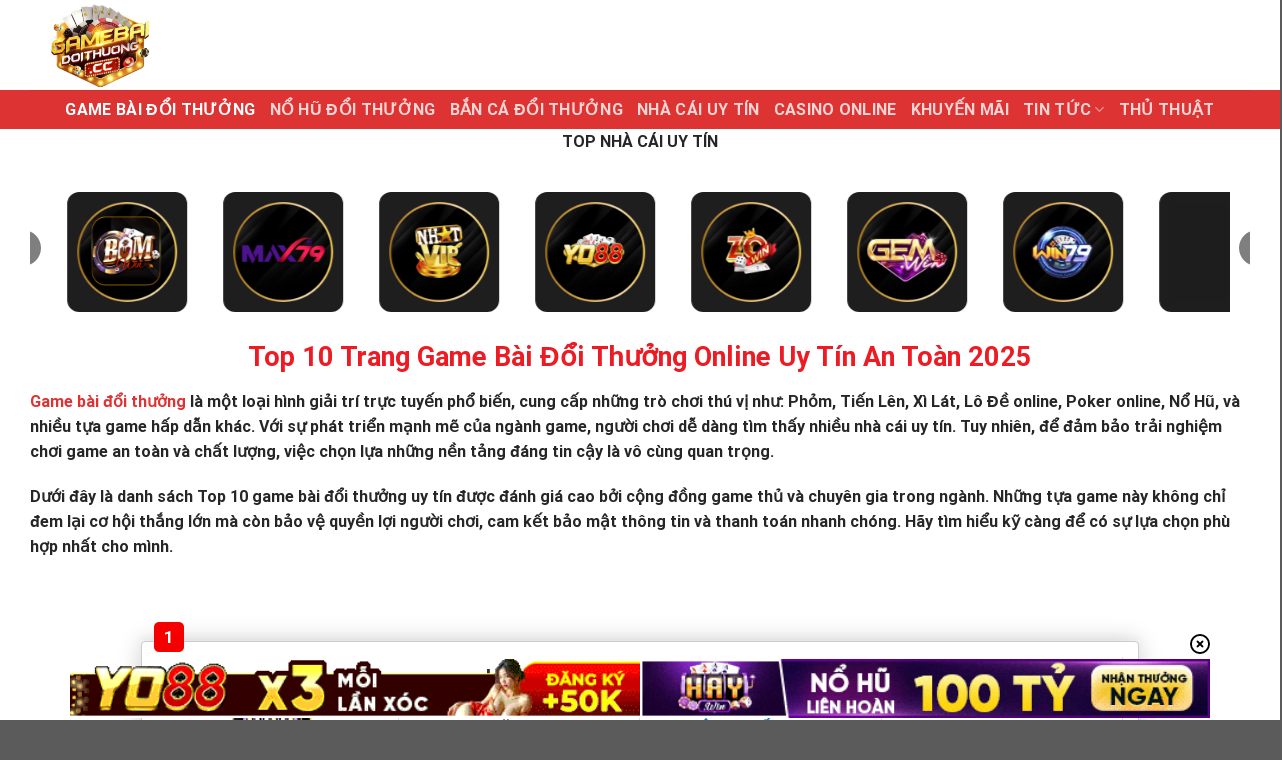

--- FILE ---
content_type: text/html; charset=UTF-8
request_url: https://managingdirector.io/
body_size: 22935
content:
<!DOCTYPE html><html lang="vi" prefix="og: https://ogp.me/ns#" class="loading-site no-js"><head><meta name="google-site-verification" content="yo2Qh8dNUl6Igi5ZOHGMWK3xR2ArlolPWSdIIU8VpB0" /><meta charset="UTF-8" /><link rel="profile" href="https://gmpg.org/xfn/11" /><link rel="pingback" href="https://managingdirector.io/xmlrpc.php" /> <script>(function(html){html.className = html.className.replace(/\bno-js\b/,'js')})(document.documentElement);</script> <style>img:is([sizes="auto" i], [sizes^="auto," i]) { contain-intrinsic-size: 3000px 1500px }</style><meta name="viewport" content="width=device-width, initial-scale=1" /><title>Top 10 Game Bài Đổi Thưởng Online Uy Tín Tốt Nhất 2025</title><meta name="description" content="Game bài đổi thưởng là hình thức giải trí phổ biến thịnh hành trên thị trường hiện nay. Tổng hợp +100 cổng game bài đổi thưởng 2025"/><meta name="robots" content="follow, index, max-snippet:-1, max-video-preview:-1, max-image-preview:large"/><link rel="canonical" href="https://managingdirector.io/" /><meta property="og:locale" content="vi_VN" /><meta property="og:type" content="website" /><meta property="og:title" content="Top 10 Game Bài Đổi Thưởng Online Uy Tín Tốt Nhất 2025" /><meta property="og:description" content="Game bài đổi thưởng là hình thức giải trí phổ biến thịnh hành trên thị trường hiện nay. Tổng hợp +100 cổng game bài đổi thưởng 2025" /><meta property="og:url" content="https://managingdirector.io/" /><meta property="og:site_name" content="Game bài đổi thưởng" /><meta property="og:updated_time" content="2025-10-15T16:21:22+07:00" /><meta property="og:image" content="https://managingdirector.io/wp-content/uploads/2024/01/GIOI-THIEU-1.jpg" /><meta property="og:image:secure_url" content="https://managingdirector.io/wp-content/uploads/2024/01/GIOI-THIEU-1.jpg" /><meta property="og:image:width" content="800" /><meta property="og:image:height" content="400" /><meta property="og:image:alt" content="Thông tin giới thiệu chung về Gamebaidoithuong" /><meta property="og:image:type" content="image/jpeg" /><meta property="article:published_time" content="2024-04-13T23:35:01+07:00" /><meta property="article:modified_time" content="2025-10-15T16:21:22+07:00" /><meta name="twitter:card" content="summary_large_image" /><meta name="twitter:title" content="Top 10 Game Bài Đổi Thưởng Online Uy Tín Tốt Nhất 2025" /><meta name="twitter:description" content="Game bài đổi thưởng là hình thức giải trí phổ biến thịnh hành trên thị trường hiện nay. Tổng hợp +100 cổng game bài đổi thưởng 2025" /><meta name="twitter:image" content="https://managingdirector.io/wp-content/uploads/2024/01/GIOI-THIEU-1.jpg" /><meta name="twitter:label1" content="Được viết bởi" /><meta name="twitter:data1" content="Amano" /><meta name="twitter:label2" content="Thời gian để đọc" /><meta name="twitter:data2" content="2 phút" /> <script type="application/ld+json" class="rank-math-schema-pro">{"@context":"https://schema.org","@graph":[{"@type":["Organization","Person"],"@id":"https://managingdirector.io/#person","name":"Game b\u00e0i \u0111\u1ed5i th\u01b0\u1edfng","url":"https://managingdirector.io"},{"@type":"WebSite","@id":"https://managingdirector.io/#website","url":"https://managingdirector.io","name":"Game b\u00e0i \u0111\u1ed5i th\u01b0\u1edfng","alternateName":"gamebaidoithuong","publisher":{"@id":"https://managingdirector.io/#person"},"inLanguage":"vi","potentialAction":{"@type":"SearchAction","target":"https://managingdirector.io/?s={search_term_string}","query-input":"required name=search_term_string"}},{"@type":"ImageObject","@id":"https://managingdirector.io/wp-content/uploads/2024/01/GIOI-THIEU-1.jpg","url":"https://managingdirector.io/wp-content/uploads/2024/01/GIOI-THIEU-1.jpg","width":"800","height":"400","caption":"Th\u00f4ng tin gi\u1edbi thi\u1ec7u chung v\u1ec1 Gamebaidoithuong","inLanguage":"vi"},{"@type":"WebPage","@id":"https://managingdirector.io/#webpage","url":"https://managingdirector.io/","name":"Top 10 Game B\u00e0i \u0110\u1ed5i Th\u01b0\u1edfng Online Uy T\u00edn T\u1ed1t Nh\u1ea5t 2025","datePublished":"2024-04-13T23:35:01+07:00","dateModified":"2025-10-15T16:21:22+07:00","about":{"@id":"https://managingdirector.io/#person"},"isPartOf":{"@id":"https://managingdirector.io/#website"},"primaryImageOfPage":{"@id":"https://managingdirector.io/wp-content/uploads/2024/01/GIOI-THIEU-1.jpg"},"inLanguage":"vi"},{"@type":"Person","@id":"https://managingdirector.io/author/amano/","name":"Amano","url":"https://managingdirector.io/author/amano/","image":{"@type":"ImageObject","@id":"https://secure.gravatar.com/avatar/c704b1ce16d4fe9a05d2b728ad577009a83598284384beefe7d3d2c0c57648d5?s=96&amp;d=mm&amp;r=g","url":"https://secure.gravatar.com/avatar/c704b1ce16d4fe9a05d2b728ad577009a83598284384beefe7d3d2c0c57648d5?s=96&amp;d=mm&amp;r=g","caption":"Amano","inLanguage":"vi"}},{"@type":"Article","headline":"Top 10 Game B\u00e0i \u0110\u1ed5i Th\u01b0\u1edfng Online Uy T\u00edn T\u1ed1t Nh\u1ea5t 2025","keywords":"game b\u00e0i \u0111\u1ed5i th\u01b0\u1edfng,game bai doi thuong,game b\u00e0i,game bai","datePublished":"2024-04-13T23:35:01+07:00","dateModified":"2025-10-15T16:21:22+07:00","author":{"@id":"https://managingdirector.io/author/amano/","name":"Amano"},"publisher":{"@id":"https://managingdirector.io/#person"},"description":"Game b\u00e0i \u0111\u1ed5i th\u01b0\u1edfng l\u00e0 h\u00ecnh th\u1ee9c gi\u1ea3i tr\u00ed ph\u1ed5 bi\u1ebfn th\u1ecbnh h\u00e0nh tr\u00ean th\u1ecb tr\u01b0\u1eddng hi\u1ec7n nay. T\u1ed5ng h\u1ee3p +100 c\u1ed5ng game b\u00e0i \u0111\u1ed5i th\u01b0\u1edfng 2025","name":"Top 10 Game B\u00e0i \u0110\u1ed5i Th\u01b0\u1edfng Online Uy T\u00edn T\u1ed1t Nh\u1ea5t 2025","@id":"https://managingdirector.io/#richSnippet","isPartOf":{"@id":"https://managingdirector.io/#webpage"},"image":{"@id":"https://managingdirector.io/wp-content/uploads/2024/01/GIOI-THIEU-1.jpg"},"inLanguage":"vi","mainEntityOfPage":{"@id":"https://managingdirector.io/#webpage"}}]}</script> <link rel='dns-prefetch' href='//www.googletagmanager.com' /><link rel='prefetch' href='https://managingdirector.io/wp-content/themes/flatsome/assets/js/flatsome.js?ver=039f9485eef603e7c53a' /><link rel='prefetch' href='https://managingdirector.io/wp-content/themes/flatsome/assets/js/chunk.slider.js?ver=3.18.1' /><link rel='prefetch' href='https://managingdirector.io/wp-content/themes/flatsome/assets/js/chunk.popups.js?ver=3.18.1' /><link rel='prefetch' href='https://managingdirector.io/wp-content/themes/flatsome/assets/js/chunk.tooltips.js?ver=3.18.1' /><link rel="alternate" type="application/rss+xml" title="Dòng thông tin gamebaidoithuongcc &raquo;" href="https://managingdirector.io/feed/" /><link rel="alternate" type="application/rss+xml" title="gamebaidoithuongcc &raquo; Dòng bình luận" href="https://managingdirector.io/comments/feed/" /><link data-optimized="1" rel='stylesheet' id='gwd-auth-css-css' href='https://managingdirector.io/wp-content/litespeed/css/edd41c2cfacce6a6fcc71b8c9c1911ee.css?ver=b63d6' type='text/css' media='all' /><link data-optimized="1" rel='stylesheet' id='flatsome-main-css' href='https://managingdirector.io/wp-content/litespeed/css/af9680a7a4a941052d1ba88c18a2fd5d.css?ver=4e4da' type='text/css' media='all' /><style id='flatsome-main-inline-css' type='text/css'>@font-face {
				font-family: "fl-icons";
				font-display: block;
				src: url(https://managingdirector.io/wp-content/themes/flatsome/assets/css/icons/fl-icons.eot?v=3.18.1);
				src:
					url(https://managingdirector.io/wp-content/themes/flatsome/assets/css/icons/fl-icons.eot#iefix?v=3.18.1) format("embedded-opentype"),
					url(https://managingdirector.io/wp-content/themes/flatsome/assets/css/icons/fl-icons.woff2?v=3.18.1) format("woff2"),
					url(https://managingdirector.io/wp-content/themes/flatsome/assets/css/icons/fl-icons.ttf?v=3.18.1) format("truetype"),
					url(https://managingdirector.io/wp-content/themes/flatsome/assets/css/icons/fl-icons.woff?v=3.18.1) format("woff"),
					url(https://managingdirector.io/wp-content/themes/flatsome/assets/css/icons/fl-icons.svg?v=3.18.1#fl-icons) format("svg");
			}</style><link data-optimized="1" rel='stylesheet' id='flatsome-style-css' href='https://managingdirector.io/wp-content/litespeed/css/df66091efab06249d34b4e97449232b4.css?ver=df7b9' type='text/css' media='all' /><link data-optimized="1" rel='stylesheet' id='gwd-banner-style-css' href='https://managingdirector.io/wp-content/litespeed/css/5e9b4cc0b97356bbc0f715ec77c2a5b0.css?ver=848d6' type='text/css' media='all' /><link data-optimized="1" rel='stylesheet' id='swiper-css-css' href='https://managingdirector.io/wp-content/litespeed/css/edeb92ed59f30b3be08505552ca92504.css?ver=57581' type='text/css' media='all' /><link data-optimized="1" rel='stylesheet' id='gwd-slider-css-css' href='https://managingdirector.io/wp-content/litespeed/css/125162d662a242b1f78fca3328c4ae84.css?ver=c72e3' type='text/css' media='all' /> <script type="text/javascript" src="https://managingdirector.io/wp-includes/js/jquery/jquery.min.js?ver=3.7.1" id="jquery-core-js"></script> <script data-optimized="1" type="text/javascript" src="https://managingdirector.io/wp-content/litespeed/js/75a77ecdbf22ae319ee4b02290001b5e.js?ver=65203" id="jquery-migrate-js"></script> <link rel="https://api.w.org/" href="https://managingdirector.io/wp-json/" /><link rel="alternate" title="JSON" type="application/json" href="https://managingdirector.io/wp-json/wp/v2/pages/1165" /><link rel="EditURI" type="application/rsd+xml" title="RSD" href="https://managingdirector.io/xmlrpc.php?rsd" /><meta name="generator" content="WordPress 6.8.2" /><link rel='shortlink' href='https://managingdirector.io/' /><link rel="alternate" title="oNhúng (JSON)" type="application/json+oembed" href="https://managingdirector.io/wp-json/oembed/1.0/embed?url=https%3A%2F%2Fmanagingdirector.io%2F" /><link rel="alternate" title="oNhúng (XML)" type="text/xml+oembed" href="https://managingdirector.io/wp-json/oembed/1.0/embed?url=https%3A%2F%2Fmanagingdirector.io%2F&#038;format=xml" /><meta name="generator" content="Site Kit by Google 1.161.0" /><script src="//s1.what-on.com/widget/service.js?key=VAL3UeS" async="async"></script><style>.bg{opacity: 0; transition: opacity 1s; -webkit-transition: opacity 1s;} .bg-loaded{opacity: 1;}</style><meta name="google-site-verification" content="0nPHKY4UEckH5w0tGIMAfHrkmHPgmYMuxFVYcCxcf7E"><meta name="redi-version" content="1.2.7" /><link rel="icon" href="https://managingdirector.io/wp-content/uploads/2024/02/cropped-logo-gamebaidoithuongcc-32x32.png" sizes="32x32" /><link rel="icon" href="https://managingdirector.io/wp-content/uploads/2024/02/cropped-logo-gamebaidoithuongcc-192x192.png" sizes="192x192" /><link rel="apple-touch-icon" href="https://managingdirector.io/wp-content/uploads/2024/02/cropped-logo-gamebaidoithuongcc-180x180.png" /><meta name="msapplication-TileImage" content="https://managingdirector.io/wp-content/uploads/2024/02/cropped-logo-gamebaidoithuongcc-270x270.png" /><style id="custom-css" type="text/css">:root {--primary-color: #446084;--fs-color-primary: #446084;--fs-color-secondary: #d26e4b;--fs-color-success: #7a9c59;--fs-color-alert: #b20000;--fs-experimental-link-color: #dd3333;--fs-experimental-link-color-hover: #dd3333;}.tooltipster-base {--tooltip-color: #fff;--tooltip-bg-color: #000;}.off-canvas-right .mfp-content, .off-canvas-left .mfp-content {--drawer-width: 300px;}.container-width, .full-width .ubermenu-nav, .container, .row{max-width: 1250px}.row.row-collapse{max-width: 1220px}.row.row-small{max-width: 1242.5px}.row.row-large{max-width: 1280px}.sticky-add-to-cart--active, #wrapper,#main,#main.dark{background-color: #ffffff}.header-main{height: 90px}#logo img{max-height: 90px}#logo{width:200px;}.header-top{min-height: 30px}.transparent .header-main{height: 90px}.transparent #logo img{max-height: 90px}.has-transparent + .page-title:first-of-type,.has-transparent + #main > .page-title,.has-transparent + #main > div > .page-title,.has-transparent + #main .page-header-wrapper:first-of-type .page-title{padding-top: 140px;}.header.show-on-scroll,.stuck .header-main{height:70px!important}.stuck #logo img{max-height: 70px!important}.header-bottom {background-color: #dd3333}.header-bottom-nav > li > a{line-height: 16px }@media (max-width: 549px) {.header-main{height: 70px}#logo img{max-height: 70px}}body{color: #262626}h1,h2,h3,h4,h5,h6,.heading-font{color: #dd3333;}body{font-size: 100%;}@media screen and (max-width: 549px){body{font-size: 100%;}}body{font-family: Roboto, sans-serif;}body {font-weight: 700;font-style: normal;}.nav > li > a {font-family: Roboto, sans-serif;}.mobile-sidebar-levels-2 .nav > li > ul > li > a {font-family: Roboto, sans-serif;}.nav > li > a,.mobile-sidebar-levels-2 .nav > li > ul > li > a {font-weight: 700;font-style: normal;}h1,h2,h3,h4,h5,h6,.heading-font, .off-canvas-center .nav-sidebar.nav-vertical > li > a{font-family: Roboto, sans-serif;}h1,h2,h3,h4,h5,h6,.heading-font,.banner h1,.banner h2 {font-weight: 700;font-style: normal;}.alt-font{font-family: "Dancing Script", sans-serif;}.alt-font {font-weight: 400!important;font-style: normal!important;}.nav-vertical-fly-out > li + li {border-top-width: 1px; border-top-style: solid;}.label-new.menu-item > a:after{content:"Mới";}.label-hot.menu-item > a:after{content:"Nổi bật";}.label-sale.menu-item > a:after{content:"Giảm giá";}.label-popular.menu-item > a:after{content:"Phổ biến";}</style><style type="text/css" id="wp-custom-css">.list-container {
        max-width: 1000px; /* Adjust width as needed */
        margin: 0 auto; /* Center the container */
        padding: 1px;
        box-shadow: 0 0 10px rgba(0, 0, 0, 0.1); /* Shadow effect */
      }
      .list-item {
        position: relative;
        padding: 15px;
        margin-bottom: 30px;
        border-radius: 4px;
        background-color: #fff;
        box-shadow: 0 0 25px 0 rgb(0 0 0 / 20%);
        transition: all 0.5s ease-in-out;
        -webkit-transition: all 0.3s;
        transition: all 0.3s;
        border: 1px solid #ccc;
        width: 100%;
        float: left;
        display: flex;
        align-items: center;
      }
      .list-item-element:last-child {
        border-right: none ;
      }
      .list-item-element {
        width: 25%;
        float: left;
        padding: 0 15px;
        text-align: center;
        border-right: 1px solid #ddd;
      }
.logo-container img {
        width: 80px; /* Logo width */
        height:80px; /* Logo height */
        margin-right: 10px;
      } 
.rank-badge {
        font-size: 24px;
        color: #ff4500; /* Orange color for the rank badge */
        margin-right: 10px;
        background: url();
    height: 38px;
    position: absolute;
    top: -20px;
    left: 12px;
    width: 30px;
    height: 30px;
    background-color: #f50000;
    border-radius: 5px;
    text-align: center;
    line-height: 30px;
    color: #fff;
    font-weight: 700;
    font-size: 17px;
      }
.list-item:nth-child(n+4) .rank-badge{
        background-color: #00aaec;
      }
      .game-info {
        flex-grow: 1;
      }

      .game-title {
        font-size: 20px;
        color: #333; /* Dark text for game title */
        margin: 0;
      }

      .game-description {
        font-size: 16px;
      }

      .game-rating {
        display: flex;
        align-items: center;
        flex-direction: column;
      }

      .stars {
        color: #ffd700; /* Star rating color */
        margin-right: 5px;
      }

      .rating-count {
        margin-right: 5px;
      }

      .hot-promotion {
        color: #087be7;
        padding: 2px 5px;
        border-radius: 3px; /* Rounded corners for the promotion tag */
      }

      .game-actions {
        display: flex;
        flex-direction: column;
      }

      .btn-download,
      .btn-review {
        background-color: #28a745; /* Green background for buttons */
        color: white;
        padding: 10px 15px;
        margin: 5px 0;
        text-align: center;
        text-decoration: none;
        border-radius: 5px; /* Rounded corners for buttons */
        border: none;
        cursor: pointer;
      }

      .btn-download {
        background-color: #dc3545; /* Red background for download button */
      }

      .btn-download:hover,
      .btn-review:hover {
        opacity: 0.9; /* Button hover effect */
      }</style><style id="kirki-inline-styles">/* cyrillic-ext */
@font-face {
  font-family: 'Roboto';
  font-style: normal;
  font-weight: 700;
  font-stretch: normal;
  font-display: swap;
  src: url(https://managingdirector.io/wp-content/fonts/roboto/font) format('woff');
  unicode-range: U+0460-052F, U+1C80-1C8A, U+20B4, U+2DE0-2DFF, U+A640-A69F, U+FE2E-FE2F;
}
/* cyrillic */
@font-face {
  font-family: 'Roboto';
  font-style: normal;
  font-weight: 700;
  font-stretch: normal;
  font-display: swap;
  src: url(https://managingdirector.io/wp-content/fonts/roboto/font) format('woff');
  unicode-range: U+0301, U+0400-045F, U+0490-0491, U+04B0-04B1, U+2116;
}
/* greek-ext */
@font-face {
  font-family: 'Roboto';
  font-style: normal;
  font-weight: 700;
  font-stretch: normal;
  font-display: swap;
  src: url(https://managingdirector.io/wp-content/fonts/roboto/font) format('woff');
  unicode-range: U+1F00-1FFF;
}
/* greek */
@font-face {
  font-family: 'Roboto';
  font-style: normal;
  font-weight: 700;
  font-stretch: normal;
  font-display: swap;
  src: url(https://managingdirector.io/wp-content/fonts/roboto/font) format('woff');
  unicode-range: U+0370-0377, U+037A-037F, U+0384-038A, U+038C, U+038E-03A1, U+03A3-03FF;
}
/* math */
@font-face {
  font-family: 'Roboto';
  font-style: normal;
  font-weight: 700;
  font-stretch: normal;
  font-display: swap;
  src: url(https://managingdirector.io/wp-content/fonts/roboto/font) format('woff');
  unicode-range: U+0302-0303, U+0305, U+0307-0308, U+0310, U+0312, U+0315, U+031A, U+0326-0327, U+032C, U+032F-0330, U+0332-0333, U+0338, U+033A, U+0346, U+034D, U+0391-03A1, U+03A3-03A9, U+03B1-03C9, U+03D1, U+03D5-03D6, U+03F0-03F1, U+03F4-03F5, U+2016-2017, U+2034-2038, U+203C, U+2040, U+2043, U+2047, U+2050, U+2057, U+205F, U+2070-2071, U+2074-208E, U+2090-209C, U+20D0-20DC, U+20E1, U+20E5-20EF, U+2100-2112, U+2114-2115, U+2117-2121, U+2123-214F, U+2190, U+2192, U+2194-21AE, U+21B0-21E5, U+21F1-21F2, U+21F4-2211, U+2213-2214, U+2216-22FF, U+2308-230B, U+2310, U+2319, U+231C-2321, U+2336-237A, U+237C, U+2395, U+239B-23B7, U+23D0, U+23DC-23E1, U+2474-2475, U+25AF, U+25B3, U+25B7, U+25BD, U+25C1, U+25CA, U+25CC, U+25FB, U+266D-266F, U+27C0-27FF, U+2900-2AFF, U+2B0E-2B11, U+2B30-2B4C, U+2BFE, U+3030, U+FF5B, U+FF5D, U+1D400-1D7FF, U+1EE00-1EEFF;
}
/* symbols */
@font-face {
  font-family: 'Roboto';
  font-style: normal;
  font-weight: 700;
  font-stretch: normal;
  font-display: swap;
  src: url(https://managingdirector.io/wp-content/fonts/roboto/font) format('woff');
  unicode-range: U+0001-000C, U+000E-001F, U+007F-009F, U+20DD-20E0, U+20E2-20E4, U+2150-218F, U+2190, U+2192, U+2194-2199, U+21AF, U+21E6-21F0, U+21F3, U+2218-2219, U+2299, U+22C4-22C6, U+2300-243F, U+2440-244A, U+2460-24FF, U+25A0-27BF, U+2800-28FF, U+2921-2922, U+2981, U+29BF, U+29EB, U+2B00-2BFF, U+4DC0-4DFF, U+FFF9-FFFB, U+10140-1018E, U+10190-1019C, U+101A0, U+101D0-101FD, U+102E0-102FB, U+10E60-10E7E, U+1D2C0-1D2D3, U+1D2E0-1D37F, U+1F000-1F0FF, U+1F100-1F1AD, U+1F1E6-1F1FF, U+1F30D-1F30F, U+1F315, U+1F31C, U+1F31E, U+1F320-1F32C, U+1F336, U+1F378, U+1F37D, U+1F382, U+1F393-1F39F, U+1F3A7-1F3A8, U+1F3AC-1F3AF, U+1F3C2, U+1F3C4-1F3C6, U+1F3CA-1F3CE, U+1F3D4-1F3E0, U+1F3ED, U+1F3F1-1F3F3, U+1F3F5-1F3F7, U+1F408, U+1F415, U+1F41F, U+1F426, U+1F43F, U+1F441-1F442, U+1F444, U+1F446-1F449, U+1F44C-1F44E, U+1F453, U+1F46A, U+1F47D, U+1F4A3, U+1F4B0, U+1F4B3, U+1F4B9, U+1F4BB, U+1F4BF, U+1F4C8-1F4CB, U+1F4D6, U+1F4DA, U+1F4DF, U+1F4E3-1F4E6, U+1F4EA-1F4ED, U+1F4F7, U+1F4F9-1F4FB, U+1F4FD-1F4FE, U+1F503, U+1F507-1F50B, U+1F50D, U+1F512-1F513, U+1F53E-1F54A, U+1F54F-1F5FA, U+1F610, U+1F650-1F67F, U+1F687, U+1F68D, U+1F691, U+1F694, U+1F698, U+1F6AD, U+1F6B2, U+1F6B9-1F6BA, U+1F6BC, U+1F6C6-1F6CF, U+1F6D3-1F6D7, U+1F6E0-1F6EA, U+1F6F0-1F6F3, U+1F6F7-1F6FC, U+1F700-1F7FF, U+1F800-1F80B, U+1F810-1F847, U+1F850-1F859, U+1F860-1F887, U+1F890-1F8AD, U+1F8B0-1F8BB, U+1F8C0-1F8C1, U+1F900-1F90B, U+1F93B, U+1F946, U+1F984, U+1F996, U+1F9E9, U+1FA00-1FA6F, U+1FA70-1FA7C, U+1FA80-1FA89, U+1FA8F-1FAC6, U+1FACE-1FADC, U+1FADF-1FAE9, U+1FAF0-1FAF8, U+1FB00-1FBFF;
}
/* vietnamese */
@font-face {
  font-family: 'Roboto';
  font-style: normal;
  font-weight: 700;
  font-stretch: normal;
  font-display: swap;
  src: url(https://managingdirector.io/wp-content/fonts/roboto/font) format('woff');
  unicode-range: U+0102-0103, U+0110-0111, U+0128-0129, U+0168-0169, U+01A0-01A1, U+01AF-01B0, U+0300-0301, U+0303-0304, U+0308-0309, U+0323, U+0329, U+1EA0-1EF9, U+20AB;
}
/* latin-ext */
@font-face {
  font-family: 'Roboto';
  font-style: normal;
  font-weight: 700;
  font-stretch: normal;
  font-display: swap;
  src: url(https://managingdirector.io/wp-content/fonts/roboto/font) format('woff');
  unicode-range: U+0100-02BA, U+02BD-02C5, U+02C7-02CC, U+02CE-02D7, U+02DD-02FF, U+0304, U+0308, U+0329, U+1D00-1DBF, U+1E00-1E9F, U+1EF2-1EFF, U+2020, U+20A0-20AB, U+20AD-20C0, U+2113, U+2C60-2C7F, U+A720-A7FF;
}
/* latin */
@font-face {
  font-family: 'Roboto';
  font-style: normal;
  font-weight: 700;
  font-stretch: normal;
  font-display: swap;
  src: url(https://managingdirector.io/wp-content/fonts/roboto/font) format('woff');
  unicode-range: U+0000-00FF, U+0131, U+0152-0153, U+02BB-02BC, U+02C6, U+02DA, U+02DC, U+0304, U+0308, U+0329, U+2000-206F, U+20AC, U+2122, U+2191, U+2193, U+2212, U+2215, U+FEFF, U+FFFD;
}/* vietnamese */
@font-face {
  font-family: 'Dancing Script';
  font-style: normal;
  font-weight: 400;
  font-display: swap;
  src: url(https://managingdirector.io/wp-content/fonts/dancing-script/font) format('woff');
  unicode-range: U+0102-0103, U+0110-0111, U+0128-0129, U+0168-0169, U+01A0-01A1, U+01AF-01B0, U+0300-0301, U+0303-0304, U+0308-0309, U+0323, U+0329, U+1EA0-1EF9, U+20AB;
}
/* latin-ext */
@font-face {
  font-family: 'Dancing Script';
  font-style: normal;
  font-weight: 400;
  font-display: swap;
  src: url(https://managingdirector.io/wp-content/fonts/dancing-script/font) format('woff');
  unicode-range: U+0100-02BA, U+02BD-02C5, U+02C7-02CC, U+02CE-02D7, U+02DD-02FF, U+0304, U+0308, U+0329, U+1D00-1DBF, U+1E00-1E9F, U+1EF2-1EFF, U+2020, U+20A0-20AB, U+20AD-20C0, U+2113, U+2C60-2C7F, U+A720-A7FF;
}
/* latin */
@font-face {
  font-family: 'Dancing Script';
  font-style: normal;
  font-weight: 400;
  font-display: swap;
  src: url(https://managingdirector.io/wp-content/fonts/dancing-script/font) format('woff');
  unicode-range: U+0000-00FF, U+0131, U+0152-0153, U+02BB-02BC, U+02C6, U+02DA, U+02DC, U+0304, U+0308, U+0329, U+2000-206F, U+20AC, U+2122, U+2191, U+2193, U+2212, U+2215, U+FEFF, U+FFFD;
}</style></head><body class="home wp-singular page-template-default page page-id-1165 wp-theme-flatsome lightbox nav-dropdown-has-arrow nav-dropdown-has-shadow nav-dropdown-has-border page-template-blank page-template-blank-php"><a class="skip-link screen-reader-text" href="#main">Bỏ qua nội dung</a><div id="wrapper"><header id="header" class="header has-sticky sticky-jump"><div class="header-wrapper"><div id="masthead" class="header-main "><div class="header-inner flex-row container logo-left medium-logo-center" role="navigation"><div id="logo" class="flex-col logo"><a href="https://managingdirector.io/" title="gamebaidoithuongcc" rel="home">
<img data-lazyloaded="1" src="[data-uri]" width="512" height="327" data-src="https://managingdirector.io/wp-content/uploads/2024/02/cropped-logo-gamebaidoithuongcc-e1707234541385.png" class="header_logo header-logo" alt="gamebaidoithuongcc"/><img data-lazyloaded="1" src="[data-uri]"  width="512" height="327" data-src="https://managingdirector.io/wp-content/uploads/2024/02/cropped-logo-gamebaidoithuongcc-e1707234541385.png" class="header-logo-dark" alt="gamebaidoithuongcc"/></a></div><div class="flex-col show-for-medium flex-left"><ul class="mobile-nav nav nav-left "><li class="nav-icon has-icon">
<a href="#" data-open="#main-menu" data-pos="left" data-bg="main-menu-overlay" data-color="" class="is-small" aria-label="Menu" aria-controls="main-menu" aria-expanded="false"><i class="icon-menu" ></i>
</a></li></ul></div><div class="flex-col hide-for-medium flex-left
flex-grow"><ul class="header-nav header-nav-main nav nav-left  nav-uppercase" ></ul></div><div class="flex-col hide-for-medium flex-right"><ul class="header-nav header-nav-main nav nav-right  nav-uppercase"></ul></div><div class="flex-col show-for-medium flex-right"><ul class="mobile-nav nav nav-right "></ul></div></div><div class="container"><div class="top-divider full-width"></div></div></div><div id="wide-nav" class="header-bottom wide-nav nav-dark flex-has-center hide-for-medium"><div class="flex-row container"><div class="flex-col hide-for-medium flex-center"><ul class="nav header-nav header-bottom-nav nav-center  nav-size-large nav-uppercase"><li id="menu-item-87" class="menu-item menu-item-type-custom menu-item-object-custom current-menu-item current_page_item menu-item-home menu-item-87 active menu-item-design-default"><a href="https://managingdirector.io" aria-current="page" class="nav-top-link">GAME BÀI ĐỔI THƯỞNG</a></li><li id="menu-item-912" class="menu-item menu-item-type-post_type menu-item-object-page menu-item-912 menu-item-design-default"><a href="https://managingdirector.io/no-hu-doi-thuong/" class="nav-top-link">Nổ hũ đổi thưởng</a></li><li id="menu-item-913" class="menu-item menu-item-type-post_type menu-item-object-page menu-item-913 menu-item-design-default"><a href="https://managingdirector.io/ban-ca-doi-thuong/" class="nav-top-link">Bắn Cá Đổi Thưởng</a></li><li id="menu-item-914" class="menu-item menu-item-type-post_type menu-item-object-page menu-item-914 menu-item-design-default"><a href="https://managingdirector.io/nha-cai-uy-tin/" class="nav-top-link">Nhà Cái Uy Tín</a></li><li id="menu-item-911" class="menu-item menu-item-type-post_type menu-item-object-page menu-item-911 menu-item-design-default"><a href="https://managingdirector.io/casino-online/" class="nav-top-link">Casino Online</a></li><li id="menu-item-92" class="menu-item menu-item-type-taxonomy menu-item-object-category menu-item-92 menu-item-design-default"><a href="https://managingdirector.io/khuyen-mai/" class="nav-top-link">KHUYẾN MÃI</a></li><li id="menu-item-1656" class="menu-item menu-item-type-taxonomy menu-item-object-category menu-item-has-children menu-item-1656 menu-item-design-default has-dropdown"><a href="https://managingdirector.io/tin-tuc/" class="nav-top-link" aria-expanded="false" aria-haspopup="menu">TIN TỨC<i class="icon-angle-down" ></i></a><ul class="sub-menu nav-dropdown nav-dropdown-default"><li id="menu-item-1658" class="menu-item menu-item-type-taxonomy menu-item-object-category menu-item-1658"><a href="https://managingdirector.io/review-nha-cai/">REVIEW NHÀ CÁI</a></li><li id="menu-item-1659" class="menu-item menu-item-type-taxonomy menu-item-object-category menu-item-1659"><a href="https://managingdirector.io/cong-game/">CỔNG GAME</a></li></ul></li><li id="menu-item-1657" class="menu-item menu-item-type-taxonomy menu-item-object-category menu-item-1657 menu-item-design-default"><a href="https://managingdirector.io/thu-thuat/" class="nav-top-link">THỦ THUẬT</a></li></ul></div></div></div><div class="header-bg-container fill"><div class="header-bg-image fill"></div><div class="header-bg-color fill"></div></div></div></header><main id="main" class=""><div id="content" role="main" class="content-area"><div class="row"  id="row-554040744"><div id="col-1259272724" class="col small-12 large-12"  ><div class="col-inner"  ><div id="gwd-slider-link-612279139" class="gwd-banner "><div class=" gwd-slider-title">
<span>TOP NHÀ CÁI UY TÍN</span></div><div class="gwd-slider-container"><div class="swiper gwd-slider-swiper"><div class="swiper-wrapper"><div class="swiper-slide"><a href="/mlink/?branchseo=haywin-le&#038;affid=c2009972cd122095ab09a9bdba7ee13e" target="_blank" rel="nofollow noopener" data-wpel-link="internal"><div class="gwd-slider-brand-card">
<img class="lazy-load" decoding="async" src="data:image/svg+xml,%3Csvg%20viewBox%3D%220%200%20100%20100%22%20xmlns%3D%22http%3A%2F%2Fwww.w3.org%2F2000%2Fsvg%22%3E%3C%2Fsvg%3E" data-src="/banner_image/banners/40-1759899013997-slide-untitled%20design"></div></a></div><div class="swiper-slide"><a href="/mlink/?branchseo=bomwin-le&#038;affid=e950c89c6b676d43a42dfd707a4fda1f" target="_blank" rel="nofollow noopener" data-wpel-link="internal"><div class="gwd-slider-brand-card">
<img class="lazy-load" decoding="async" src="data:image/svg+xml,%3Csvg%20viewBox%3D%220%200%20100%20100%22%20xmlns%3D%22http%3A%2F%2Fwww.w3.org%2F2000%2Fsvg%22%3E%3C%2Fsvg%3E" data-src="/banner_image/banners/40-1756873846467-slide-untitled%20design%20(13)"></div></a></div><div class="swiper-slide"><a href="/mlink/?branchseo=max79-le&#038;affid=ae73f7aba74fc0b0567f9387ccc834f8" target="_blank" rel="nofollow noopener" data-wpel-link="internal"><div class="gwd-slider-brand-card">
<img class="lazy-load" decoding="async" src="data:image/svg+xml,%3Csvg%20viewBox%3D%220%200%20100%20100%22%20xmlns%3D%22http%3A%2F%2Fwww.w3.org%2F2000%2Fsvg%22%3E%3C%2Fsvg%3E" data-src="/banner_image/banners/40-1762242503283-slide-untitled%20design%20(5)"></div></a></div><div class="swiper-slide"><a href="/mlink/?branchseo=nhatvip-le&#038;affid=6dbe80312d7c7961ec7baed8f63c9650" target="_blank" rel="nofollow noopener" data-wpel-link="internal"><div class="gwd-slider-brand-card">
<img class="lazy-load" decoding="async" src="data:image/svg+xml,%3Csvg%20viewBox%3D%220%200%20100%20100%22%20xmlns%3D%22http%3A%2F%2Fwww.w3.org%2F2000%2Fsvg%22%3E%3C%2Fsvg%3E" data-src="/banner_image/banners/40-1754112800642-slide-nhatvip"></div></a></div><div class="swiper-slide"><a href="/mlink/?branchseo=yo88-le&#038;affid=c721bc0aeae7d5239f3ceecd27121491" target="_blank" rel="nofollow noopener" data-wpel-link="internal"><div class="gwd-slider-brand-card">
<img class="lazy-load" decoding="async" src="data:image/svg+xml,%3Csvg%20viewBox%3D%220%200%20100%20100%22%20xmlns%3D%22http%3A%2F%2Fwww.w3.org%2F2000%2Fsvg%22%3E%3C%2Fsvg%3E" data-src="/banner_image/banners/40-1754112813799-slide-yo88"></div></a></div><div class="swiper-slide"><a href="/mlink/?branchseo=zowin-le&#038;affid=964709be3da4895b738b3b9e5d9967e6" target="_blank" rel="nofollow noopener" data-wpel-link="internal"><div class="gwd-slider-brand-card">
<img class="lazy-load" decoding="async" src="data:image/svg+xml,%3Csvg%20viewBox%3D%220%200%20100%20100%22%20xmlns%3D%22http%3A%2F%2Fwww.w3.org%2F2000%2Fsvg%22%3E%3C%2Fsvg%3E" data-src="/banner_image/banners/40-1754112826912-slide-zowin"></div></a></div><div class="swiper-slide"><a href="/mlink/?branchseo=gemwin-le&#038;affid=05a53fec90ce39e90ff49a0224c6f0e4" target="_blank" rel="nofollow noopener" data-wpel-link="internal"><div class="gwd-slider-brand-card">
<img class="lazy-load" decoding="async" src="data:image/svg+xml,%3Csvg%20viewBox%3D%220%200%20100%20100%22%20xmlns%3D%22http%3A%2F%2Fwww.w3.org%2F2000%2Fsvg%22%3E%3C%2Fsvg%3E" data-src="/banner_image/banners/40-1754112840529-slide-gemwin"></div></a></div><div class="swiper-slide"><a href="/mlink/?branchseo=win79-le&#038;affid=4977d1996b87d5a2c5c41cdfbe836f90" target="_blank" rel="nofollow noopener" data-wpel-link="internal"><div class="gwd-slider-brand-card">
<img class="lazy-load" decoding="async" src="data:image/svg+xml,%3Csvg%20viewBox%3D%220%200%20100%20100%22%20xmlns%3D%22http%3A%2F%2Fwww.w3.org%2F2000%2Fsvg%22%3E%3C%2Fsvg%3E" data-src="/banner_image/banners/40-1754112880252-slide-win79"></div></a></div><div class="swiper-slide"><a href="/mlink/?branchseo=sunwin-le&#038;affid=c1185c18c9f1ec4964907f6053082562" target="_blank" rel="nofollow noopener" data-wpel-link="internal"><div class="gwd-slider-brand-card">
<img class="lazy-load" decoding="async" src="data:image/svg+xml,%3Csvg%20viewBox%3D%220%200%20100%20100%22%20xmlns%3D%22http%3A%2F%2Fwww.w3.org%2F2000%2Fsvg%22%3E%3C%2Fsvg%3E" data-src="/banner_image/banners/40-1754202914824-slide-sunwin-logo"></div></a></div><div class="swiper-slide"><a href="/mlink/?branchseo=hitclub-le&#038;affid=7c6a8c4cb1b9e35332164d1f67cac3c2" target="_blank" rel="nofollow noopener" data-wpel-link="internal"><div class="gwd-slider-brand-card">
<img class="lazy-load" decoding="async" src="data:image/svg+xml,%3Csvg%20viewBox%3D%220%200%20100%20100%22%20xmlns%3D%22http%3A%2F%2Fwww.w3.org%2F2000%2Fsvg%22%3E%3C%2Fsvg%3E" data-src="/banner_image/banners/40-1754202956237-slide-hitclub-logo"></div></a></div><div class="swiper-slide"><a href="/mlink/?branchseo=rikvip-le&#038;affid=965c402e5f6d05bc10e07ce676f50089" target="_blank" rel="nofollow noopener" data-wpel-link="internal"><div class="gwd-slider-brand-card">
<img class="lazy-load" decoding="async" src="data:image/svg+xml,%3Csvg%20viewBox%3D%220%200%20100%20100%22%20xmlns%3D%22http%3A%2F%2Fwww.w3.org%2F2000%2Fsvg%22%3E%3C%2Fsvg%3E" data-src="/banner_image/banners/40-1754112906380-slide-rikvip"></div></a></div><div class="swiper-slide"><a href="/mlink/?branchseo=mayclub-le&#038;affid=33d4b480c8060ee05cb6827ca40f0bda" target="_blank" rel="nofollow noopener" data-wpel-link="internal"><div class="gwd-slider-brand-card">
<img class="lazy-load" decoding="async" src="data:image/svg+xml,%3Csvg%20viewBox%3D%220%200%20100%20100%22%20xmlns%3D%22http%3A%2F%2Fwww.w3.org%2F2000%2Fsvg%22%3E%3C%2Fsvg%3E" data-src="/banner_image/banners/40-1754112919399-slide-mayclub"></div></a></div><div class="swiper-slide"><a href="/mlink/?branchseo=iwin-le&#038;affid=c541df1a24e2b96b76b9941992d4fb21" target="_blank" rel="nofollow noopener" data-wpel-link="internal"><div class="gwd-slider-brand-card">
<img class="lazy-load" decoding="async" src="data:image/svg+xml,%3Csvg%20viewBox%3D%220%200%20100%20100%22%20xmlns%3D%22http%3A%2F%2Fwww.w3.org%2F2000%2Fsvg%22%3E%3C%2Fsvg%3E" data-src="/banner_image/banners/40-1754112930951-slide-iwin"></div></a></div><div class="swiper-slide"><a href="/mlink/?branchseo=789club-le&#038;affid=0153f68496c559fdc328ad7de01f3606" target="_blank" rel="nofollow noopener" data-wpel-link="internal"><div class="gwd-slider-brand-card">
<img class="lazy-load" decoding="async" src="data:image/svg+xml,%3Csvg%20viewBox%3D%220%200%20100%20100%22%20xmlns%3D%22http%3A%2F%2Fwww.w3.org%2F2000%2Fsvg%22%3E%3C%2Fsvg%3E" data-src="/banner_image/banners/40-1754204870793-slide-789club-logo"></div></a></div><div class="swiper-slide"><a href="/mlink/?branchseo=vin88-le&#038;affid=5008c19632d877015bb7310b493f071c" target="_blank" rel="nofollow noopener" data-wpel-link="internal"><div class="gwd-slider-brand-card">
<img class="lazy-load" decoding="async" src="data:image/svg+xml,%3Csvg%20viewBox%3D%220%200%20100%20100%22%20xmlns%3D%22http%3A%2F%2Fwww.w3.org%2F2000%2Fsvg%22%3E%3C%2Fsvg%3E" data-src="/banner_image/banners/40-1754112971702-slide-vin88"></div></a></div><div class="swiper-slide"><a href="/mlink/?branchseo=zo88-le&#038;affid=ede6de1cba0d2c1efac46b9c2b986687" target="_blank" rel="nofollow noopener" data-wpel-link="internal"><div class="gwd-slider-brand-card">
<img class="lazy-load" decoding="async" src="data:image/svg+xml,%3Csvg%20viewBox%3D%220%200%20100%20100%22%20xmlns%3D%22http%3A%2F%2Fwww.w3.org%2F2000%2Fsvg%22%3E%3C%2Fsvg%3E" data-src="/banner_image/banners/40-1754112984888-slide-zo88"></div></a></div><div class="swiper-slide"><a href="/mlink/?branchseo=debet-le&#038;affid=9fd56ec33282ddcbe9dd95b38282e92e" target="_blank" rel="nofollow noopener" data-wpel-link="internal"><div class="gwd-slider-brand-card">
<img class="lazy-load" decoding="async" src="data:image/svg+xml,%3Csvg%20viewBox%3D%220%200%20100%20100%22%20xmlns%3D%22http%3A%2F%2Fwww.w3.org%2F2000%2Fsvg%22%3E%3C%2Fsvg%3E" data-src="/banner_image/banners/40-1754113005147-slide-debet"></div></a></div><div class="swiper-slide"><a href="/mlink/?branchseo=9win-le&#038;affid=bb2d823a2002680628c9c8de488cc210" target="_blank" rel="nofollow noopener" data-wpel-link="internal"><div class="gwd-slider-brand-card">
<img class="lazy-load" decoding="async" src="data:image/svg+xml,%3Csvg%20viewBox%3D%220%200%20100%20100%22%20xmlns%3D%22http%3A%2F%2Fwww.w3.org%2F2000%2Fsvg%22%3E%3C%2Fsvg%3E" data-src="/banner_image/banners/40-1754204849438-slide-9win-logo"></div></a></div><div class="swiper-slide"><a href="/mlink/?branchseo=bbet-le&#038;affid=fc0af64fbc3b64f154b32655a7380de4" target="_blank" rel="nofollow noopener" data-wpel-link="internal"><div class="gwd-slider-brand-card">
<img class="lazy-load" decoding="async" src="data:image/svg+xml,%3Csvg%20viewBox%3D%220%200%20100%20100%22%20xmlns%3D%22http%3A%2F%2Fwww.w3.org%2F2000%2Fsvg%22%3E%3C%2Fsvg%3E" data-src="/banner_image/banners/40-1756638509650-slide-untitled%20design%20(12)"></div></a></div><div class="swiper-slide"><a href="/mlink/?branchseo=fo88-le&#038;affid=25cccbe18b07dbdffca0d3d131d40d01" target="_blank" rel="nofollow noopener" data-wpel-link="internal"><div class="gwd-slider-brand-card">
<img class="lazy-load" decoding="async" src="data:image/svg+xml,%3Csvg%20viewBox%3D%220%200%20100%20100%22%20xmlns%3D%22http%3A%2F%2Fwww.w3.org%2F2000%2Fsvg%22%3E%3C%2Fsvg%3E" data-src="/banner_image/banners/40-1754113045129-slide-fo88"></div></a></div><div class="swiper-slide"><a href="/mlink/?branchseo=vivu88-le&#038;affid=1ad60b2a8c9b6f0bbc4c97569564e6f9" target="_blank" rel="nofollow noopener" data-wpel-link="internal"><div class="gwd-slider-brand-card">
<img class="lazy-load" decoding="async" src="data:image/svg+xml,%3Csvg%20viewBox%3D%220%200%20100%20100%22%20xmlns%3D%22http%3A%2F%2Fwww.w3.org%2F2000%2Fsvg%22%3E%3C%2Fsvg%3E" data-src="/banner_image/banners/40-1754113032825-slide-vivu88"></div></a></div><div class="swiper-slide"><a href="/mlink/?branchseo=topbet-le&#038;affid=7a0a49332b29a7e976fe380445631a95" target="_blank" rel="nofollow noopener" data-wpel-link="internal"><div class="gwd-slider-brand-card">
<img class="lazy-load" decoding="async" src="data:image/svg+xml,%3Csvg%20viewBox%3D%220%200%20100%20100%22%20xmlns%3D%22http%3A%2F%2Fwww.w3.org%2F2000%2Fsvg%22%3E%3C%2Fsvg%3E" data-src="/banner_image/banners/40-1754202873620-slide-vicbet-logo"></div></a></div><div class="swiper-slide"><a href="/mlink/?branchseo=rik88-le&#038;affid=b7a124d72564786a94ed8a32cfbc3808" target="_blank" rel="nofollow noopener" data-wpel-link="internal"><div class="gwd-slider-brand-card">
<img class="lazy-load" decoding="async" src="data:image/svg+xml,%3Csvg%20viewBox%3D%220%200%20100%20100%22%20xmlns%3D%22http%3A%2F%2Fwww.w3.org%2F2000%2Fsvg%22%3E%3C%2Fsvg%3E" data-src="/banner_image/banners/40-1762175799748-slide-untitled%20design%20(4)"></div></a></div><div class="swiper-slide"><a href="/mlink/?branchseo=86bet-le&#038;affid=495d1d474c10435f444131d112ae2354" target="_blank" rel="nofollow noopener" data-wpel-link="internal"><div class="gwd-slider-brand-card">
<img class="lazy-load" decoding="async" src="data:image/svg+xml,%3Csvg%20viewBox%3D%220%200%20100%20100%22%20xmlns%3D%22http%3A%2F%2Fwww.w3.org%2F2000%2Fsvg%22%3E%3C%2Fsvg%3E" data-src="/banner_image/banners/40-1754114541735-slide-86bet"></div></a></div><div class="swiper-slide"><a href="/mlink/?branchseo=dom88-le&#038;affid=20fd773f277a668cc9b4d0d5f40d65ea" target="_blank" rel="nofollow noopener" data-wpel-link="internal"><div class="gwd-slider-brand-card">
<img class="lazy-load" decoding="async" src="data:image/svg+xml,%3Csvg%20viewBox%3D%220%200%20100%20100%22%20xmlns%3D%22http%3A%2F%2Fwww.w3.org%2F2000%2Fsvg%22%3E%3C%2Fsvg%3E" data-src="/banner_image/banners/40-1754202801793-slide-dom88"></div></a></div><div class="swiper-slide"><a href="/mlink/?branchseo=sky88-le&#038;affid=0daef9885d1fdfd7d63cf545a1f1b7b6" target="_blank" rel="nofollow noopener" data-wpel-link="internal"><div class="gwd-slider-brand-card">
<img class="lazy-load" decoding="async" src="data:image/svg+xml,%3Csvg%20viewBox%3D%220%200%20100%20100%22%20xmlns%3D%22http%3A%2F%2Fwww.w3.org%2F2000%2Fsvg%22%3E%3C%2Fsvg%3E" data-src="/banner_image/banners/40-1754113091307-slide-sky88"></div></a></div></div></div><div class="gwd-slider-prev swiper-button-prev"></div><div class="gwd-slider-next swiper-button-next"></div></div></div><h1 style="text-align: center;"><strong><span style="color: #ed1c24;">Top 10 Trang Game Bài Đổi Thưởng Online Uy Tín An Toàn 2025</span></strong></h1><p><a href="https://managingdirector.io/"><strong>Game bài đổi thưởng</strong></a> là một loại hình giải trí trực tuyến phổ biến, cung cấp những trò chơi thú vị như: Phỏm, Tiến Lên, Xì Lát, Lô Đề online, Poker online, Nổ Hũ, và nhiều tựa game hấp dẫn khác. Với sự phát triển mạnh mẽ của ngành game, người chơi dễ dàng tìm thấy nhiều nhà cái uy tín. Tuy nhiên, để đảm bảo trải nghiệm chơi game an toàn và chất lượng, việc chọn lựa những nền tảng đáng tin cậy là vô cùng quan trọng.</p><p>Dưới đây là danh sách <strong>Top 10 game bài đổi thưởng uy tín</strong> được đánh giá cao bởi cộng đồng game thủ và chuyên gia trong ngành. Những tựa game này không chỉ đem lại cơ hội thắng lớn mà còn bảo vệ quyền lợi người chơi, cam kết bảo mật thông tin và thanh toán nhanh chóng. Hãy tìm hiểu kỹ càng để có sự lựa chọn phù hợp nhất cho mình.</p></div></div></div><section class="section" id="section_824914692"><div class="bg section-bg fill bg-fill  bg-loaded" ></div><div class="section-content relative"><div class="row"  id="row-1700334650"><div id="col-886304164" class="col small-12 large-12"  ><div class="col-inner"  ><div class="list-container"><div class="list-item"><div class="rank-badge">1</div><div class="list-item-element"><div class="logo-container"><img class="lazy-load" decoding="async" src="data:image/svg+xml,%3Csvg%20viewBox%3D%220%200%20100%20100%22%20xmlns%3D%22http%3A%2F%2Fwww.w3.org%2F2000%2Fsvg%22%3E%3C%2Fsvg%3E" data-src="https://managingdirector.io/wp-content/uploads/2025/10/Untitled-design.png" alt="Game Logo" /></div></p></div><div class="list-item-element"><div class="game-info"><h2 class="game-title">Haywin</h2><p>        <strong class="game-description"><br />
Game bài tặng code 50K – Thưởng 100% giá trị nạp<br />
</strong></div></p></div><div class="list-item-element"><div class="game-rating"><div><span class="stars">★★★★★</span></div><p>        <span class="hot-promotion">Nhận Khuyến Mãi hot</span></div></p></div><div class="list-item-element"><div class="game-actions">
<a class="btn-download" href="/mlink/?branchseo=haywin-le" target="_blank" rel="nofollow noopener sponsored"><i class="fas fa-chevron-circle-right"></i>Tải Game</a><br />
<a class="btn-review" href="#"><i class="fas fa-chevron-circle-down"></i>Đọc Review</a></div></p></div></p></div><div class="list-item"><div class="rank-badge">2</div><div class="list-item-element"><div class="logo-container"><img class="lazy-load" decoding="async" src="data:image/svg+xml,%3Csvg%20viewBox%3D%220%200%20100%20100%22%20xmlns%3D%22http%3A%2F%2Fwww.w3.org%2F2000%2Fsvg%22%3E%3C%2Fsvg%3E" data-src="https://managingdirector.io/wp-content/uploads/2025/10/images-4.jpeg" alt="Game Logo" /></div></p></div><div class="list-item-element"><div class="game-info"><h2 class="game-title">Zowin</h2><p>        <strong class="game-description"><br />
Game bài tặng code 50K – Thưởng 100% giá trị nạp<br />
</strong></div></p></div><div class="list-item-element"><div class="game-rating"><div><span class="stars">★★★★★</span></div><p>        <span class="hot-promotion">Nhận Khuyến Mãi hot</span></div></p></div><div class="list-item-element"><div class="game-actions">
<a class="btn-download" href="/mlink/?branchseo=zowin-le" target="_blank" rel="nofollow noopener sponsored"><i class="fas fa-chevron-circle-right"></i>Tải Game</a><br />
<a class="btn-review" href="#"><i class="fas fa-chevron-circle-down"></i>Đọc Review</a></div></p></div></p></div><div class="list-item"><div class="rank-badge">3</div><div class="list-item-element"><div class="logo-container"><img class="lazy-load" decoding="async" src="data:image/svg+xml,%3Csvg%20viewBox%3D%220%200%20100%20100%22%20xmlns%3D%22http%3A%2F%2Fwww.w3.org%2F2000%2Fsvg%22%3E%3C%2Fsvg%3E" data-src="https://managingdirector.io/wp-content/uploads/2025/05/artworks-4RBIhNpeFuT6pw2J-EX8iLQ-t500x500.jpg" alt="Game Logo" /></div></p></div><div class="list-item-element"><div class="game-info"><h2 class="game-title">YO88</h2><p>        <strong class="game-description"><br />
Hoàn trả lên đến 3% &#8211; Tặng 150k free đăng ký<br />
</strong></div></p></div><div class="list-item-element"><div class="game-rating"><div><span class="stars">★★★★★</span></div><p>        <span class="hot-promotion">Nhận Khuyến Mãi hot</span></div></p></div><div class="list-item-element"><div class="game-actions">
<a class="btn-download" href="/mlink/?branchseo=yo88-le" target="_blank" rel="nofollow noopener"><i class="fas fa-chevron-circle-right"></i>Tải Game</a><br />
<a class="btn-review" href="#"><i class="fas fa-chevron-circle-down"></i>Đọc Review</a></div></p></div></p></div><div class="list-item"><div class="rank-badge">4</div><div class="list-item-element"><div class="logo-container"><img class="lazy-load" decoding="async" src="data:image/svg+xml,%3Csvg%20viewBox%3D%220%200%20100%20100%22%20xmlns%3D%22http%3A%2F%2Fwww.w3.org%2F2000%2Fsvg%22%3E%3C%2Fsvg%3E" data-src="https://managingdirector.io/wp-content/uploads/2024/02/go88.png" alt="Game Logo" /></div></p></div><div class="list-item-element"><div class="game-info"><h2 class="game-title">GO88</h2><p>        <strong class="game-description"><br />
Game bài tặng code 50K – Thưởng 100% giá trị nạp<br />
</strong></div></p></div><div class="list-item-element"><div class="game-rating"><div><span class="stars">★★★★★</span></div><p>        <span class="hot-promotion">Nhận Khuyến Mãi hot</span></div></p></div><div class="list-item-element"><div class="game-actions">
<a class="btn-download" href="/mlink/?branchseo=go88-le" target="_blank" rel="nofollow noopener sponsored"><i class="fas fa-chevron-circle-right"></i>Tải Game</a><br />
<a class="btn-review" href="#"><i class="fas fa-chevron-circle-down"></i>Đọc Review</a></div></p></div></p></div><p></p><div class="list-item"><div class="rank-badge">5</div><div class="list-item-element"><div class="logo-container"><img class="lazy-load" decoding="async" src="data:image/svg+xml,%3Csvg%20viewBox%3D%220%200%20100%20100%22%20xmlns%3D%22http%3A%2F%2Fwww.w3.org%2F2000%2Fsvg%22%3E%3C%2Fsvg%3E" data-src="https://managingdirector.io/wp-content/uploads/2024/02/icon_HIT.gif" /></div></p></div><div class="list-item-element"><div class="game-info"><h2 class="game-title">Hit Club</h2><p>        <strong class="game-description"><br />
Cổng game đổi thưởng Châu Á hàng đầu<br />
</strong></div></p></div><div class="list-item-element"><div class="game-rating"><div><span class="stars">★★★★★</span></div><p>        <span class="hot-promotion">Nhận Khuyến Mãi hot</span></div></p></div><div class="list-item-element"><div class="game-actions">
<a class="btn-download" href="/mlink/?branchseo=hitclub-le" target="_blank" rel="nofollow noopener sponsored"><i class="fas fa-chevron-circle-right"></i>Tải Game</a><br />
<a class="btn-review" href="#"><i class="fas fa-chevron-circle-down"></i>Đọc Review</a></div></p></div></p></div><div class="list-item"><div class="rank-badge">6</div><div class="list-item-element"><div class="logo-container"><img class="lazy-load" decoding="async" src="data:image/svg+xml,%3Csvg%20viewBox%3D%220%200%20100%20100%22%20xmlns%3D%22http%3A%2F%2Fwww.w3.org%2F2000%2Fsvg%22%3E%3C%2Fsvg%3E" data-src="https://managingdirector.io/wp-content/uploads/2024/02/logo-sunwin.jpg" alt="Game Logo" /></div></p></div><div class="list-item-element"><div class="game-info"><h2 class="game-title">Sunwin</h2><p>        <strong class="game-description"><br />
Tặng 50K cho tân thủ &#8211; Game bài không thu phế<br />
</strong></div></p></div><div class="list-item-element"><div class="game-rating"><div><span class="stars">★★★★★</span></div><p>        <span class="hot-promotion">Nhận Khuyến Mãi hot</span></div></p></div><div class="list-item-element"><div class="game-actions">
<a class="btn-download" href="/mlink/?branchseo=sunwin-le" target="_blank" rel="nofollow noopener sponsored"><i class="fas fa-chevron-circle-right"></i>Tải Game</a><br />
<a class="btn-review" href="#"><i class="fas fa-chevron-circle-down"></i>Đọc Review</a></div></p></div></p></div><div class="list-item"><div class="rank-badge">7</div><div class="list-item-element"><div class="logo-container"><img class="lazy-load" decoding="async" src="data:image/svg+xml,%3Csvg%20viewBox%3D%220%200%20100%20100%22%20xmlns%3D%22http%3A%2F%2Fwww.w3.org%2F2000%2Fsvg%22%3E%3C%2Fsvg%3E" data-src="https://managingdirector.io/wp-content/uploads/2024/02/game-bai-win79-vip.webp" alt="Game Logo" /></div></p></div><div class="list-item-element"><div class="game-info"><h2 class="game-title">WIN79</h2><p>        <strong class="game-description"><br />
Hoàn trả lên đến 3% &#8211; Tặng 150k free đăng ký<br />
</strong></div></p></div><div class="list-item-element"><div class="game-rating"><div><span class="stars">★★★★★</span></div><p>        <span class="hot-promotion">Nhận Khuyến Mãi hot</span></div></p></div><div class="list-item-element"><div class="game-actions">
<a class="btn-download" href="/mlink/?branchseo=win79-le" target="_blank" rel="nofollow noopener sponsored"><i class="fas fa-chevron-circle-right"></i>Tải Game</a><br />
<a class="btn-review" href="#"><i class="fas fa-chevron-circle-down"></i>Đọc Review</a></div></p></div></p></div><div class="list-item"><div class="rank-badge">8</div><div class="list-item-element"><div class="logo-container"><img class="lazy-load" decoding="async" src="data:image/svg+xml,%3Csvg%20viewBox%3D%220%200%20100%20100%22%20xmlns%3D%22http%3A%2F%2Fwww.w3.org%2F2000%2Fsvg%22%3E%3C%2Fsvg%3E" data-src="https://managingdirector.io/wp-content/uploads/2025/10/zo88-logo-1.webp" alt="Game Logo" /></div></p></div><div class="list-item-element"><div class="game-info"><h2 class="game-title">ZO88</h2><p>        <strong class="game-description"><br />
Hoàn trả lên đến 3% &#8211; Tặng 150k free đăng ký<br />
</strong></div></p></div><div class="list-item-element"><div class="game-rating"><div><span class="stars">★★★★★</span></div><p>        <span class="hot-promotion">Nhận Khuyến Mãi hot</span></div></p></div><div class="list-item-element"><div class="game-actions">
<a class="btn-download" href="/mlink/?branchseo=zo88-le" target="_blank" rel="noopener"><i class="fas fa-chevron-circle-right"></i>Tải Game</a><br />
<a class="btn-review" href="#"><i class="fas fa-chevron-circle-down"></i>Đọc Review</a></div></p></div></p></div><div class="list-item"><div class="rank-badge">9</div><div class="list-item-element"><div class="logo-container"><img class="lazy-load" decoding="async" src="data:image/svg+xml,%3Csvg%20viewBox%3D%220%200%20100%20100%22%20xmlns%3D%22http%3A%2F%2Fwww.w3.org%2F2000%2Fsvg%22%3E%3C%2Fsvg%3E" data-src="https://managingdirector.io/wp-content/uploads/2024/11/logo-vin88-scaled.jpg" alt="Game Logo" /></div></p></div><div class="list-item-element"><div class="game-info"><h2 class="game-title">VIN88</h2><p>        <strong class="game-description"><br />
Hoàn trả lên đến 3% &#8211; Tặng 150k free đăng ký<br />
</strong></div></p></div><div class="list-item-element"><div class="game-rating"><div><span class="stars">★★★★★</span></div><p>        <span class="hot-promotion">Nhận Khuyến Mãi hot</span></div></p></div><div class="list-item-element"><div class="game-actions">
<a class="btn-download" href="/mlink/?branchseo=vin88-le" target="_blank" rel="nofollow noopener sponsored"><i class="fas fa-chevron-circle-right"></i>Tải Game</a><br />
<a class="btn-review" href="#"><i class="fas fa-chevron-circle-down"></i>Đọc Review</a></div></p></div></p></div><div class="list-item"><div class="rank-badge">10</div><div class="list-item-element"><div class="logo-container"><img class="lazy-load" decoding="async" src="data:image/svg+xml,%3Csvg%20viewBox%3D%220%200%20100%20100%22%20xmlns%3D%22http%3A%2F%2Fwww.w3.org%2F2000%2Fsvg%22%3E%3C%2Fsvg%3E" data-src="https://managingdirector.io/wp-content/uploads/2024/05/rikvip-club.webp" alt="Game Logo" /></div></p></div><div class="list-item-element"><div class="game-info"><h2 class="game-title">RIK VIP</h2><p>        <strong class="game-description"><br />
Hoàn trả 1.5% tổng tiền cược<br />
</strong></div></p></div><div class="list-item-element"><div class="game-rating"><div><span class="stars">★★★★★</span></div><p>        <span class="hot-promotion">Nhận Khuyến Mãi hot</span></div></p></div><div class="list-item-element"><div class="game-actions">
<a class="btn-download" href="/mlink/?branchseo=rikvip-le" target="_blank" rel="nofollow noopener sponsored"><i class="fas fa-chevron-circle-right"></i>Tải Game</a><br />
<a class="btn-review" href="#"><i class="fas fa-chevron-circle-down"></i>Đọc Review</a></div></p></div></p></div><div class="list-item"><div class="rank-badge">11</div><div class="list-item-element"><div class="logo-container"><img class="lazy-load" decoding="async" src="data:image/svg+xml,%3Csvg%20viewBox%3D%220%200%20100%20100%22%20xmlns%3D%22http%3A%2F%2Fwww.w3.org%2F2000%2Fsvg%22%3E%3C%2Fsvg%3E" data-src="https://managingdirector.io/wp-content/uploads/2025/05/86bet.webp" alt="Game Logo" /></div></p></div><div class="list-item-element"><div class="game-info"><h2 class="game-title">86Bet</h2><p>        <strong class="game-description"><br />
Nhận 150k cược miễn phí<br />
</strong></div></p></div><div class="list-item-element"><div class="game-rating"><div><span class="stars">★★★★★</span></div><p>        <span class="hot-promotion">Nhận Khuyến Mãi hot</span></div></p></div><div class="list-item-element"><div class="game-actions">
<a class="btn-download" href="/mlink/?branchseo=86bet-le" target="_blank" rel="nofollow noopener sponsored"><i class="fas fa-chevron-circle-right"></i>Tải Game</a><br />
<a class="btn-review" href="#"><i class="fas fa-chevron-circle-down"></i>Đọc Review</a></div></p></div></p></div><div class="list-item"><div class="rank-badge">13</div><div class="list-item-element"><div class="logo-container"><img class="lazy-load" decoding="async" src="data:image/svg+xml,%3Csvg%20viewBox%3D%220%200%20100%20100%22%20xmlns%3D%22http%3A%2F%2Fwww.w3.org%2F2000%2Fsvg%22%3E%3C%2Fsvg%3E" data-src="https://managingdirector.io/wp-content/uploads/2025/05/1744776944.png" alt="Game Logo" /></div></p></div><div class="list-item-element"><div class="game-info"><h2 class="game-title">Vivu88</h2><p>        <strong class="game-description"><br />
Cổng game bài đổi thưởng Châu Á hàng đầu<br />
</strong></div></p></div><div class="list-item-element"><div class="game-rating"><div><span class="stars">★★★★★</span></div><p>        <span class="hot-promotion">Nhận Khuyến Mãi hot</span></div></p></div><div class="list-item-element"><div class="game-actions">
<a class="btn-download" href="/mlink/?branchseo=vivu88-le" target="_blank" rel="nofollow noopener sponsored"><i class="fas fa-chevron-circle-right"></i>Tải Game</a><br />
<a class="btn-review" href="#"><i class="fas fa-chevron-circle-down"></i>Đọc Review</a></div></p></div></p></div><div class="list-item"><div class="rank-badge">14</div><div class="list-item-element"><div class="logo-container"><img class="lazy-load" decoding="async" src="data:image/svg+xml,%3Csvg%20viewBox%3D%220%200%20100%20100%22%20xmlns%3D%22http%3A%2F%2Fwww.w3.org%2F2000%2Fsvg%22%3E%3C%2Fsvg%3E" data-src="https://managingdirector.io/wp-content/uploads/2024/05/gemwin.webp" alt="Game Logo" /></div></p></div><div class="list-item-element"><div class="game-info"><h2 class="game-title">GEM WIN</h2><p>        <strong class="game-description"><br />
Thưởng 20% cho thành viên mới<br />
</strong></div></p></div><div class="list-item-element"><div class="game-rating"><div><span class="stars">★★★★★</span></div><p>        <span class="hot-promotion">Nhận Khuyến Mãi hot</span></div></p></div><div class="list-item-element"><div class="game-actions">
<a class="btn-download" href="/mlink/?branchseo=gemwin-le" target="_blank" rel="nofollow noopener sponsored"><i class="fas fa-chevron-circle-right"></i>Tải Game</a><br />
<a class="btn-review" href="#"><i class="fas fa-chevron-circle-down"></i>Đọc Review</a></div></p></div></p></div><div class="list-item"><div class="rank-badge">15</div><div class="list-item-element"><div class="logo-container"><img class="lazy-load" decoding="async" src="data:image/svg+xml,%3Csvg%20viewBox%3D%220%200%20100%20100%22%20xmlns%3D%22http%3A%2F%2Fwww.w3.org%2F2000%2Fsvg%22%3E%3C%2Fsvg%3E" data-src="https://managingdirector.io/wp-content/uploads/2025/05/142038-20250511201517.jpg" alt="Game Logo" /></div></p></div><div class="list-item-element"><div class="game-info"><h2 class="game-title">Fo88</h2><p>        <strong class="game-description"><br />
Tải app Fo88 nhận thêm 50K<br />
</strong></div></p></div><div class="list-item-element"><div class="game-rating"><div><span class="stars">★★★★★</span></div><p>        <span class="hot-promotion">Nhận Khuyến Mãi hot</span></div></p></div><div class="list-item-element"><div class="game-actions">
<a class="btn-download" href="/mlink/?branchseo=fo88-le" target="_blank" rel="nofollow noopener sponsored"><i class="fas fa-chevron-circle-right"></i>Tải Game</a><br />
<a class="btn-review" href="#"><i class="fas fa-chevron-circle-down"></i>Đọc Review</a></div></p></div></p></div></div></div></div></div><style>#section_824914692 {
  padding-top: 30px;
  padding-bottom: 30px;
}</style></section><div class="row"  id="row-2047770761"><div id="col-12645112" class="col small-12 large-12"  ><div class="col-inner"  ><div id="text-206685127" class="text"><h2 class="section-title section-title-center" style="text-align: center;"><strong><span class="section-title-main">                                                 CỔNG GAME ĐỔI THƯỞNG</span></strong></h2><style>#text-206685127 {
  font-size: 1rem;
  text-align: center;
}</style></div><div class="row large-columns-4 medium-columns-3 small-columns-1 row-full-width has-shadow row-box-shadow-1 slider row-slider slider-nav-reveal slider-nav-light slider-nav-push"  data-flickity-options='{"imagesLoaded": true, "groupCells": "100%", "dragThreshold" : 5, "cellAlign": "left","wrapAround": true,"prevNextButtons": true,"percentPosition": true,"pageDots": false, "rightToLeft": false, "autoPlay" : 7000}' ><div class="col post-item" ><div class="col-inner"><div class="box box-text-bottom box-blog-post has-hover"><div class="box-image" ><div class="image-cover" style="padding-top:56%;">
<a href="https://managingdirector.io/so-sanh-nha-cai-go88-va-8xbet/" class="plain" aria-label="So Sánh Nhà Cái Go88 Và 8Xbet: Game Cược Ở Đâu Đặc Sắc Hơn?">
<img decoding="async" width="300" height="150" src="data:image/svg+xml,%3Csvg%20viewBox%3D%220%200%20300%20150%22%20xmlns%3D%22http%3A%2F%2Fwww.w3.org%2F2000%2Fsvg%22%3E%3C%2Fsvg%3E" data-src="https://managingdirector.io/wp-content/uploads/2024/05/So-Sanh-Nha-Cai-Go88-Va-8Xbet-3-300x150.jpg" class="lazy-load attachment-medium size-medium wp-post-image" alt="" srcset="" data-srcset="https://managingdirector.io/wp-content/uploads/2024/05/So-Sanh-Nha-Cai-Go88-Va-8Xbet-3-300x150.jpg 300w, https://managingdirector.io/wp-content/uploads/2024/05/So-Sanh-Nha-Cai-Go88-Va-8Xbet-3-768x384.jpg 768w, https://managingdirector.io/wp-content/uploads/2024/05/So-Sanh-Nha-Cai-Go88-Va-8Xbet-3.jpg 800w" sizes="(max-width: 300px) 100vw, 300px" />							</a></div></div><div class="box-text text-center" ><div class="box-text-inner blog-post-inner"><h5 class="post-title is-small uppercase">
<a href="https://managingdirector.io/so-sanh-nha-cai-go88-va-8xbet/" class="plain">So Sánh Nhà Cái Go88 Và 8Xbet: Game Cược Ở Đâu Đặc Sắc Hơn?</a></h5><div class="is-divider"></div><p class="from_the_blog_excerpt ">
So sánh nhà cái Go88 và 8xbet về danh mục sản phẩm sẽ giúp người [...]</p></div></div><div class="badge absolute top post-date badge-outline"><div class="badge-inner">
<span class="post-date-day">25</span><br>
<span class="post-date-month is-xsmall">Th5</span></div></div></div></div></div><div class="col post-item" ><div class="col-inner"><div class="box box-text-bottom box-blog-post has-hover"><div class="box-image" ><div class="image-cover" style="padding-top:56%;">
<a href="https://managingdirector.io/so-sanh-nha-cai-zowin-va-debet/" class="plain" aria-label="So Sánh Nhà Cái Zowin Và Debet: Đổi Thưởng Ở Đâu Chất Nhất?">
<img decoding="async" width="300" height="150" src="data:image/svg+xml,%3Csvg%20viewBox%3D%220%200%20300%20150%22%20xmlns%3D%22http%3A%2F%2Fwww.w3.org%2F2000%2Fsvg%22%3E%3C%2Fsvg%3E" data-src="https://managingdirector.io/wp-content/uploads/2024/05/So-Sanh-Nha-Cai-Zowin-Va-Debet-3-300x150.jpg" class="lazy-load attachment-medium size-medium wp-post-image" alt="" srcset="" data-srcset="https://managingdirector.io/wp-content/uploads/2024/05/So-Sanh-Nha-Cai-Zowin-Va-Debet-3-300x150.jpg 300w, https://managingdirector.io/wp-content/uploads/2024/05/So-Sanh-Nha-Cai-Zowin-Va-Debet-3-768x384.jpg 768w, https://managingdirector.io/wp-content/uploads/2024/05/So-Sanh-Nha-Cai-Zowin-Va-Debet-3.jpg 800w" sizes="(max-width: 300px) 100vw, 300px" />							</a></div></div><div class="box-text text-center" ><div class="box-text-inner blog-post-inner"><h5 class="post-title is-small uppercase">
<a href="https://managingdirector.io/so-sanh-nha-cai-zowin-va-debet/" class="plain">So Sánh Nhà Cái Zowin Và Debet: Đổi Thưởng Ở Đâu Chất Nhất?</a></h5><div class="is-divider"></div><p class="from_the_blog_excerpt ">
So sánh nhà cái Zowin và Debet là cần thiết giúp người chơi nhanh chóng [...]</p></div></div><div class="badge absolute top post-date badge-outline"><div class="badge-inner">
<span class="post-date-day">30</span><br>
<span class="post-date-month is-xsmall">Th5</span></div></div></div></div></div><div class="col post-item" ><div class="col-inner"><div class="box box-text-bottom box-blog-post has-hover"><div class="box-image" ><div class="image-cover" style="padding-top:56%;">
<a href="https://managingdirector.io/so-sanh-nha-cai-b52-va-fabet/" class="plain" aria-label="So Sánh Nhà Cái B52 Và Fabet: Đổi Thưởng Ở Đâu Ngon Hơn?">
<img decoding="async" width="300" height="150" src="data:image/svg+xml,%3Csvg%20viewBox%3D%220%200%20300%20150%22%20xmlns%3D%22http%3A%2F%2Fwww.w3.org%2F2000%2Fsvg%22%3E%3C%2Fsvg%3E" data-src="https://managingdirector.io/wp-content/uploads/2024/05/So-Sanh-Nha-Cai-B52-Va-Fabet-1-300x150.jpg" class="lazy-load attachment-medium size-medium wp-post-image" alt="" srcset="" data-srcset="https://managingdirector.io/wp-content/uploads/2024/05/So-Sanh-Nha-Cai-B52-Va-Fabet-1-300x150.jpg 300w, https://managingdirector.io/wp-content/uploads/2024/05/So-Sanh-Nha-Cai-B52-Va-Fabet-1-768x384.jpg 768w, https://managingdirector.io/wp-content/uploads/2024/05/So-Sanh-Nha-Cai-B52-Va-Fabet-1.jpg 800w" sizes="(max-width: 300px) 100vw, 300px" />							</a></div></div><div class="box-text text-center" ><div class="box-text-inner blog-post-inner"><h5 class="post-title is-small uppercase">
<a href="https://managingdirector.io/so-sanh-nha-cai-b52-va-fabet/" class="plain">So Sánh Nhà Cái B52 Và Fabet: Đổi Thưởng Ở Đâu Ngon Hơn?</a></h5><div class="is-divider"></div><p class="from_the_blog_excerpt ">
So sánh nhà cái B52 và Fabet cần dựa trên những tiêu chí cơ bản [...]</p></div></div><div class="badge absolute top post-date badge-outline"><div class="badge-inner">
<span class="post-date-day">29</span><br>
<span class="post-date-month is-xsmall">Th5</span></div></div></div></div></div><div class="col post-item" ><div class="col-inner"><div class="box box-text-bottom box-blog-post has-hover"><div class="box-image" ><div class="image-cover" style="padding-top:56%;">
<a href="https://managingdirector.io/so-sanh-nha-cai-sunwin-va-five88/" class="plain" aria-label="So Sánh Nhà Cái Sunwin Và Five88: Đánh Bài Ở Đâu Chất Hơn?">
<img decoding="async" width="300" height="150" src="data:image/svg+xml,%3Csvg%20viewBox%3D%220%200%20300%20150%22%20xmlns%3D%22http%3A%2F%2Fwww.w3.org%2F2000%2Fsvg%22%3E%3C%2Fsvg%3E" data-src="https://managingdirector.io/wp-content/uploads/2024/05/So-sanh-nha-cai-Sunwin-va-Five88-3-300x150.jpg" class="lazy-load attachment-medium size-medium wp-post-image" alt="" srcset="" data-srcset="https://managingdirector.io/wp-content/uploads/2024/05/So-sanh-nha-cai-Sunwin-va-Five88-3-300x150.jpg 300w, https://managingdirector.io/wp-content/uploads/2024/05/So-sanh-nha-cai-Sunwin-va-Five88-3-768x384.jpg 768w, https://managingdirector.io/wp-content/uploads/2024/05/So-sanh-nha-cai-Sunwin-va-Five88-3.jpg 800w" sizes="(max-width: 300px) 100vw, 300px" />							</a></div></div><div class="box-text text-center" ><div class="box-text-inner blog-post-inner"><h5 class="post-title is-small uppercase">
<a href="https://managingdirector.io/so-sanh-nha-cai-sunwin-va-five88/" class="plain">So Sánh Nhà Cái Sunwin Và Five88: Đánh Bài Ở Đâu Chất Hơn?</a></h5><div class="is-divider"></div><p class="from_the_blog_excerpt ">
So sánh nhà cái Sunwin và Five88 sẽ giúp người chơi chọn được điểm đánh [...]</p></div></div><div class="badge absolute top post-date badge-outline"><div class="badge-inner">
<span class="post-date-day">29</span><br>
<span class="post-date-month is-xsmall">Th5</span></div></div></div></div></div><div class="col post-item" ><div class="col-inner"><div class="box box-text-bottom box-blog-post has-hover"><div class="box-image" ><div class="image-cover" style="padding-top:56%;">
<a href="https://managingdirector.io/so-sanh-nha-cai-nhatvip-va-bong99/" class="plain" aria-label="So Sánh Nhà Cái Nhatvip Và Bong99: Kiếm Tiền Ở Đâu Chất Hơn?">
<img decoding="async" width="300" height="150" src="data:image/svg+xml,%3Csvg%20viewBox%3D%220%200%20300%20150%22%20xmlns%3D%22http%3A%2F%2Fwww.w3.org%2F2000%2Fsvg%22%3E%3C%2Fsvg%3E" data-src="https://managingdirector.io/wp-content/uploads/2024/05/So-Sanh-Nha-Cai-Nhatvip-Va-Bong99-3-300x150.jpg" class="lazy-load attachment-medium size-medium wp-post-image" alt="" srcset="" data-srcset="https://managingdirector.io/wp-content/uploads/2024/05/So-Sanh-Nha-Cai-Nhatvip-Va-Bong99-3-300x150.jpg 300w, https://managingdirector.io/wp-content/uploads/2024/05/So-Sanh-Nha-Cai-Nhatvip-Va-Bong99-3-768x384.jpg 768w, https://managingdirector.io/wp-content/uploads/2024/05/So-Sanh-Nha-Cai-Nhatvip-Va-Bong99-3.jpg 800w" sizes="(max-width: 300px) 100vw, 300px" />							</a></div></div><div class="box-text text-center" ><div class="box-text-inner blog-post-inner"><h5 class="post-title is-small uppercase">
<a href="https://managingdirector.io/so-sanh-nha-cai-nhatvip-va-bong99/" class="plain">So Sánh Nhà Cái Nhatvip Và Bong99: Kiếm Tiền Ở Đâu Chất Hơn?</a></h5><div class="is-divider"></div><p class="from_the_blog_excerpt ">
So sánh nhà cái Nhatvip và Bong99 dưới góc nhìn của các chuyên gia Game [...]</p></div></div><div class="badge absolute top post-date badge-outline"><div class="badge-inner">
<span class="post-date-day">25</span><br>
<span class="post-date-month is-xsmall">Th5</span></div></div></div></div></div><div class="col post-item" ><div class="col-inner"><div class="box box-text-bottom box-blog-post has-hover"><div class="box-image" ><div class="image-cover" style="padding-top:56%;">
<a href="https://managingdirector.io/so-sanh-nha-cai-vip79-va-one88/" class="plain" aria-label="So Sánh Nhà Cái Vip79 Và One88: Nên Cá Cược Ở Đâu?">
<img decoding="async" width="300" height="150" src="data:image/svg+xml,%3Csvg%20viewBox%3D%220%200%20300%20150%22%20xmlns%3D%22http%3A%2F%2Fwww.w3.org%2F2000%2Fsvg%22%3E%3C%2Fsvg%3E" data-src="https://managingdirector.io/wp-content/uploads/2024/05/So-Sanh-Nha-Cai-Vip79-Va-One88-2-300x150.jpg" class="lazy-load attachment-medium size-medium wp-post-image" alt="" srcset="" data-srcset="https://managingdirector.io/wp-content/uploads/2024/05/So-Sanh-Nha-Cai-Vip79-Va-One88-2-300x150.jpg 300w, https://managingdirector.io/wp-content/uploads/2024/05/So-Sanh-Nha-Cai-Vip79-Va-One88-2-768x384.jpg 768w, https://managingdirector.io/wp-content/uploads/2024/05/So-Sanh-Nha-Cai-Vip79-Va-One88-2.jpg 800w" sizes="(max-width: 300px) 100vw, 300px" />							</a></div></div><div class="box-text text-center" ><div class="box-text-inner blog-post-inner"><h5 class="post-title is-small uppercase">
<a href="https://managingdirector.io/so-sanh-nha-cai-vip79-va-one88/" class="plain">So Sánh Nhà Cái Vip79 Và One88: Nên Cá Cược Ở Đâu?</a></h5><div class="is-divider"></div><p class="from_the_blog_excerpt ">
So sánh nhà cái Vip79 và One88 là cả một quá trình khảo sát đánh [...]</p></div></div><div class="badge absolute top post-date badge-outline"><div class="badge-inner">
<span class="post-date-day">23</span><br>
<span class="post-date-month is-xsmall">Th5</span></div></div></div></div></div><div class="col post-item" ><div class="col-inner"><div class="box box-text-bottom box-blog-post has-hover"><div class="box-image" ><div class="image-cover" style="padding-top:56%;">
<a href="https://managingdirector.io/so-sanh-nha-cai-789club-va-8live/" class="plain" aria-label="So Sánh Nhà Cái 789Club Và 8Live: Nên Chơi Ở Đâu Thắng Lớn">
<img decoding="async" width="300" height="150" src="data:image/svg+xml,%3Csvg%20viewBox%3D%220%200%20300%20150%22%20xmlns%3D%22http%3A%2F%2Fwww.w3.org%2F2000%2Fsvg%22%3E%3C%2Fsvg%3E" data-src="https://managingdirector.io/wp-content/uploads/2024/05/So-sanh-nha-cai-789club-va-8live-2-300x150.jpg" class="lazy-load attachment-medium size-medium wp-post-image" alt="" srcset="" data-srcset="https://managingdirector.io/wp-content/uploads/2024/05/So-sanh-nha-cai-789club-va-8live-2-300x150.jpg 300w, https://managingdirector.io/wp-content/uploads/2024/05/So-sanh-nha-cai-789club-va-8live-2-768x384.jpg 768w, https://managingdirector.io/wp-content/uploads/2024/05/So-sanh-nha-cai-789club-va-8live-2.jpg 800w" sizes="(max-width: 300px) 100vw, 300px" />							</a></div></div><div class="box-text text-center" ><div class="box-text-inner blog-post-inner"><h5 class="post-title is-small uppercase">
<a href="https://managingdirector.io/so-sanh-nha-cai-789club-va-8live/" class="plain">So Sánh Nhà Cái 789Club Và 8Live: Nên Chơi Ở Đâu Thắng Lớn</a></h5><div class="is-divider"></div><p class="from_the_blog_excerpt ">
So sánh nhà cái 789club và 8live được các chuyên gia Game Bài Đổi Thưởng [...]</p></div></div><div class="badge absolute top post-date badge-outline"><div class="badge-inner">
<span class="post-date-day">16</span><br>
<span class="post-date-month is-xsmall">Th5</span></div></div></div></div></div><div class="col post-item" ><div class="col-inner"><div class="box box-text-bottom box-blog-post has-hover"><div class="box-image" ><div class="image-cover" style="padding-top:56%;">
<a href="https://managingdirector.io/so-sanh-nha-cai-top88-va-fabet/" class="plain" aria-label="So Sánh Nhà Cái Top88 Và Fabet: Đánh Giá Từ Chuyên Gia">
<img decoding="async" width="300" height="150" src="data:image/svg+xml,%3Csvg%20viewBox%3D%220%200%20300%20150%22%20xmlns%3D%22http%3A%2F%2Fwww.w3.org%2F2000%2Fsvg%22%3E%3C%2Fsvg%3E" data-src="https://managingdirector.io/wp-content/uploads/2024/05/So-Sanh-Nha-Cai-Top88-Va-Fabet-3-300x150.jpg" class="lazy-load attachment-medium size-medium wp-post-image" alt="" srcset="" data-srcset="https://managingdirector.io/wp-content/uploads/2024/05/So-Sanh-Nha-Cai-Top88-Va-Fabet-3-300x150.jpg 300w, https://managingdirector.io/wp-content/uploads/2024/05/So-Sanh-Nha-Cai-Top88-Va-Fabet-3-768x384.jpg 768w, https://managingdirector.io/wp-content/uploads/2024/05/So-Sanh-Nha-Cai-Top88-Va-Fabet-3.jpg 800w" sizes="(max-width: 300px) 100vw, 300px" />							</a></div></div><div class="box-text text-center" ><div class="box-text-inner blog-post-inner"><h5 class="post-title is-small uppercase">
<a href="https://managingdirector.io/so-sanh-nha-cai-top88-va-fabet/" class="plain">So Sánh Nhà Cái Top88 Và Fabet: Đánh Giá Từ Chuyên Gia</a></h5><div class="is-divider"></div><p class="from_the_blog_excerpt ">
So sánh nhà cái Top88 và Fabet đòi hỏi người chơi phải có sự nhạy [...]</p></div></div><div class="badge absolute top post-date badge-outline"><div class="badge-inner">
<span class="post-date-day">22</span><br>
<span class="post-date-month is-xsmall">Th5</span></div></div></div></div></div><div class="col post-item" ><div class="col-inner"><div class="box box-text-bottom box-blog-post has-hover"><div class="box-image" ><div class="image-cover" style="padding-top:56%;">
<a href="https://managingdirector.io/so-sanh-nha-cai-sunwin-va-11bet/" class="plain" aria-label="So Sánh Nhà Cái Sunwin Và 11Bet Chi Tiết Cho Dân Cược">
<img decoding="async" width="300" height="150" src="data:image/svg+xml,%3Csvg%20viewBox%3D%220%200%20300%20150%22%20xmlns%3D%22http%3A%2F%2Fwww.w3.org%2F2000%2Fsvg%22%3E%3C%2Fsvg%3E" data-src="https://managingdirector.io/wp-content/uploads/2024/05/So-Sanh-Nha-Cai-Sunwin-Va-11Bet-300x150.jpg" class="lazy-load attachment-medium size-medium wp-post-image" alt="Đánh giá chung nhất về nhà cái Sunwin và 11bet" srcset="" data-srcset="https://managingdirector.io/wp-content/uploads/2024/05/So-Sanh-Nha-Cai-Sunwin-Va-11Bet-300x150.jpg 300w, https://managingdirector.io/wp-content/uploads/2024/05/So-Sanh-Nha-Cai-Sunwin-Va-11Bet-768x384.jpg 768w, https://managingdirector.io/wp-content/uploads/2024/05/So-Sanh-Nha-Cai-Sunwin-Va-11Bet.jpg 800w" sizes="(max-width: 300px) 100vw, 300px" />							</a></div></div><div class="box-text text-center" ><div class="box-text-inner blog-post-inner"><h5 class="post-title is-small uppercase">
<a href="https://managingdirector.io/so-sanh-nha-cai-sunwin-va-11bet/" class="plain">So Sánh Nhà Cái Sunwin Và 11Bet Chi Tiết Cho Dân Cược</a></h5><div class="is-divider"></div><p class="from_the_blog_excerpt ">
So sánh nhà cái Sunwin và 11bet là thông tin hữu ích giúp người chơi [...]</p></div></div><div class="badge absolute top post-date badge-outline"><div class="badge-inner">
<span class="post-date-day">14</span><br>
<span class="post-date-month is-xsmall">Th5</span></div></div></div></div></div></div></div></div><div id="col-1210870939" class="col small-12 large-12"  ><div class="col-inner"  ><div id="text-3269383914" class="text"><h2 class="section-title section-title-center" style="text-align: center;"><strong><span class="section-title-main">                                                 TIN TỨC MỚI NHẤT</span></strong></h2><style>#text-3269383914 {
  font-size: 1rem;
  text-align: center;
}</style></div><div class="row large-columns-4 medium-columns-3 small-columns-1 row-full-width has-shadow row-box-shadow-1 slider row-slider slider-nav-reveal slider-nav-light slider-nav-push"  data-flickity-options='{"imagesLoaded": true, "groupCells": "100%", "dragThreshold" : 5, "cellAlign": "left","wrapAround": true,"prevNextButtons": true,"percentPosition": true,"pageDots": false, "rightToLeft": false, "autoPlay" : 7000}' ><div class="col post-item" ><div class="col-inner"><div class="box box-text-bottom box-blog-post has-hover"><div class="box-text text-center" ><div class="box-text-inner blog-post-inner"><h5 class="post-title is-small uppercase">
<a href="https://managingdirector.io/dua-thuyen-buom-olympics/" class="plain">Đua Thuyền Buồm Olympics 2024 Vươn Lên Đỉnh Vinh Quang</a></h5><div class="post-meta is-small op-8">7 Tháng 4, 2025</div><div class="is-divider"></div><p class="from_the_blog_excerpt ">
Hòa mình vào thế vận hội thể thao lớn nhất, Đua thuyền buồm Olympics 2024 [...]</p></div></div></div></div></div><div class="col post-item" ><div class="col-inner"><div class="box box-text-bottom box-blog-post has-hover"><div class="box-image" ><div class="image-cover" style="padding-top:56%;">
<a href="https://managingdirector.io/xo-so-rong-bach-kim/" class="plain" aria-label="Xổ Số Rồng Bạch Kim &#8211; Bí Kíp Giúp Cược Thủ Thắng Đậm">
<img decoding="async" width="300" height="150" src="data:image/svg+xml,%3Csvg%20viewBox%3D%220%200%20300%20150%22%20xmlns%3D%22http%3A%2F%2Fwww.w3.org%2F2000%2Fsvg%22%3E%3C%2Fsvg%3E" data-src="https://managingdirector.io/wp-content/uploads/2024/10/bi-kip-giup-lo-thu-soi-cau-chinh-xac-nhat-trong-xo-so-rong-bach-kim-300x150.jpg" class="lazy-load attachment-medium size-medium wp-post-image" alt="Bí kíp giúp soi cầu RBK hiệu quả cho cược thủ" srcset="" data-srcset="https://managingdirector.io/wp-content/uploads/2024/10/bi-kip-giup-lo-thu-soi-cau-chinh-xac-nhat-trong-xo-so-rong-bach-kim-300x150.jpg 300w, https://managingdirector.io/wp-content/uploads/2024/10/bi-kip-giup-lo-thu-soi-cau-chinh-xac-nhat-trong-xo-so-rong-bach-kim-768x384.jpg 768w, https://managingdirector.io/wp-content/uploads/2024/10/bi-kip-giup-lo-thu-soi-cau-chinh-xac-nhat-trong-xo-so-rong-bach-kim.jpg 800w" sizes="(max-width: 300px) 100vw, 300px" />							</a></div></div><div class="box-text text-center" ><div class="box-text-inner blog-post-inner"><h5 class="post-title is-small uppercase">
<a href="https://managingdirector.io/xo-so-rong-bach-kim/" class="plain">Xổ Số Rồng Bạch Kim &#8211; Bí Kíp Giúp Cược Thủ Thắng Đậm</a></h5><div class="is-divider"></div><p class="from_the_blog_excerpt ">
Xổ số Rồng Bạch Kim là trang website soi cầu chuẩn xác nhất trong thời [...]</p></div></div><div class="badge absolute top post-date badge-outline"><div class="badge-inner">
<span class="post-date-day">07</span><br>
<span class="post-date-month is-xsmall">Th10</span></div></div></div></div></div><div class="col post-item" ><div class="col-inner"><div class="box box-text-bottom box-blog-post has-hover"><div class="box-image" ><div class="image-cover" style="padding-top:56%;">
<a href="https://managingdirector.io/cau-thu-nao-dep-trai-nhat-the-gioi/" class="plain" aria-label="Cầu Thủ Nào Đẹp Trai Nhất Thế Giới Top 3 Sáng Giá Nhất">
<img decoding="async" width="300" height="150" src="data:image/svg+xml,%3Csvg%20viewBox%3D%220%200%20300%20150%22%20xmlns%3D%22http%3A%2F%2Fwww.w3.org%2F2000%2Fsvg%22%3E%3C%2Fsvg%3E" data-src="https://managingdirector.io/wp-content/uploads/2024/10/Cau-Thu-Nao-Dep-Trai-Nhat-The-Gioi-300x150.jpg" class="lazy-load attachment-medium size-medium wp-post-image" alt="David Beckham cầu thủ nào đẹp trai nhất thế giới" srcset="" data-srcset="https://managingdirector.io/wp-content/uploads/2024/10/Cau-Thu-Nao-Dep-Trai-Nhat-The-Gioi-300x150.jpg 300w, https://managingdirector.io/wp-content/uploads/2024/10/Cau-Thu-Nao-Dep-Trai-Nhat-The-Gioi-768x384.jpg 768w, https://managingdirector.io/wp-content/uploads/2024/10/Cau-Thu-Nao-Dep-Trai-Nhat-The-Gioi.jpg 800w" sizes="(max-width: 300px) 100vw, 300px" />							</a></div></div><div class="box-text text-center" ><div class="box-text-inner blog-post-inner"><h5 class="post-title is-small uppercase">
<a href="https://managingdirector.io/cau-thu-nao-dep-trai-nhat-the-gioi/" class="plain">Cầu Thủ Nào Đẹp Trai Nhất Thế Giới Top 3 Sáng Giá Nhất</a></h5><div class="is-divider"></div><p class="from_the_blog_excerpt ">
Cầu thủ nào đẹp trai nhất thế giới là điều mà các Fan bận tâm [...]</p></div></div><div class="badge absolute top post-date badge-outline"><div class="badge-inner">
<span class="post-date-day">06</span><br>
<span class="post-date-month is-xsmall">Th10</span></div></div></div></div></div><div class="col post-item" ><div class="col-inner"><div class="box box-text-bottom box-blog-post has-hover"><div class="box-image" ><div class="image-cover" style="padding-top:56%;">
<a href="https://managingdirector.io/xo-so-khanh-hoa/" class="plain" aria-label="Xổ Số Khánh Hòa – Bỏ Túi 4 Bí Kíp Soi Cầu Hiệu Quả Của Cao Thủ">
<img decoding="async" width="300" height="150" src="data:image/svg+xml,%3Csvg%20viewBox%3D%220%200%20300%20150%22%20xmlns%3D%22http%3A%2F%2Fwww.w3.org%2F2000%2Fsvg%22%3E%3C%2Fsvg%3E" data-src="https://managingdirector.io/wp-content/uploads/2024/10/du-doan-xo-so-khanh-hoa-300x150.jpg" class="lazy-load attachment-medium size-medium wp-post-image" alt="" srcset="" data-srcset="https://managingdirector.io/wp-content/uploads/2024/10/du-doan-xo-so-khanh-hoa-300x150.jpg 300w, https://managingdirector.io/wp-content/uploads/2024/10/du-doan-xo-so-khanh-hoa-768x384.jpg 768w, https://managingdirector.io/wp-content/uploads/2024/10/du-doan-xo-so-khanh-hoa.jpg 800w" sizes="(max-width: 300px) 100vw, 300px" />							</a></div></div><div class="box-text text-center" ><div class="box-text-inner blog-post-inner"><h5 class="post-title is-small uppercase">
<a href="https://managingdirector.io/xo-so-khanh-hoa/" class="plain">Xổ Số Khánh Hòa – Bỏ Túi 4 Bí Kíp Soi Cầu Hiệu Quả Của Cao Thủ</a></h5><div class="is-divider"></div><p class="from_the_blog_excerpt ">
Làm thế nào để dự đoán xổ số Khánh Hòa một cách chuẩn xác, chốt [...]</p></div></div><div class="badge absolute top post-date badge-outline"><div class="badge-inner">
<span class="post-date-day">05</span><br>
<span class="post-date-month is-xsmall">Th10</span></div></div></div></div></div><div class="col post-item" ><div class="col-inner"><div class="box box-text-bottom box-blog-post has-hover"><div class="box-image" ><div class="image-cover" style="padding-top:56%;">
<a href="https://managingdirector.io/lo-de-la-gi/" class="plain" aria-label="Lô Đề Là Gì &#8211; Những Thông Tin Chi Tiết Và Mới Nhất 2024">
<img decoding="async" width="300" height="150" src="data:image/svg+xml,%3Csvg%20viewBox%3D%220%200%20300%20150%22%20xmlns%3D%22http%3A%2F%2Fwww.w3.org%2F2000%2Fsvg%22%3E%3C%2Fsvg%3E" data-src="https://managingdirector.io/wp-content/uploads/2024/10/lo-de-la-gi-1-300x150.jpg" class="lazy-load attachment-medium size-medium wp-post-image" alt="Một số cách chơi Lô đề là gì:" srcset="" data-srcset="https://managingdirector.io/wp-content/uploads/2024/10/lo-de-la-gi-1-300x150.jpg 300w, https://managingdirector.io/wp-content/uploads/2024/10/lo-de-la-gi-1-768x384.jpg 768w, https://managingdirector.io/wp-content/uploads/2024/10/lo-de-la-gi-1.jpg 800w" sizes="(max-width: 300px) 100vw, 300px" />							</a></div></div><div class="box-text text-center" ><div class="box-text-inner blog-post-inner"><h5 class="post-title is-small uppercase">
<a href="https://managingdirector.io/lo-de-la-gi/" class="plain">Lô Đề Là Gì &#8211; Những Thông Tin Chi Tiết Và Mới Nhất 2024</a></h5><div class="is-divider"></div><p class="from_the_blog_excerpt ">
Những người đặt cược vào kết quả xổ số đã quá quen thuộc với các [...]</p></div></div><div class="badge absolute top post-date badge-outline"><div class="badge-inner">
<span class="post-date-day">04</span><br>
<span class="post-date-month is-xsmall">Th10</span></div></div></div></div></div><div class="col post-item" ><div class="col-inner"><div class="box box-text-bottom box-blog-post has-hover"><div class="box-image" ><div class="image-cover" style="padding-top:56%;">
<a href="https://managingdirector.io/xo-so-vietlott-6-45/" class="plain" aria-label="Xổ Số Vietlott 6/45 Là Gì? Cách Chơi Số Vietlott Chi Tiết">
<img decoding="async" width="300" height="150" src="data:image/svg+xml,%3Csvg%20viewBox%3D%220%200%20300%20150%22%20xmlns%3D%22http%3A%2F%2Fwww.w3.org%2F2000%2Fsvg%22%3E%3C%2Fsvg%3E" data-src="https://managingdirector.io/wp-content/uploads/2024/10/xo-so-vietlott-6-45-hot-300x150.jpg" class="lazy-load attachment-medium size-medium wp-post-image" alt="Xổ số vietlott 6/45 là gì?" srcset="" data-srcset="https://managingdirector.io/wp-content/uploads/2024/10/xo-so-vietlott-6-45-hot-300x150.jpg 300w, https://managingdirector.io/wp-content/uploads/2024/10/xo-so-vietlott-6-45-hot-768x384.jpg 768w, https://managingdirector.io/wp-content/uploads/2024/10/xo-so-vietlott-6-45-hot.jpg 800w" sizes="(max-width: 300px) 100vw, 300px" />							</a></div></div><div class="box-text text-center" ><div class="box-text-inner blog-post-inner"><h5 class="post-title is-small uppercase">
<a href="https://managingdirector.io/xo-so-vietlott-6-45/" class="plain">Xổ Số Vietlott 6/45 Là Gì? Cách Chơi Số Vietlott Chi Tiết</a></h5><div class="is-divider"></div><p class="from_the_blog_excerpt ">
Xổ số vietlott 6/45 hay còn gọi là Mega 6/45 được ra mắt ngày 17/7/2016. [...]</p></div></div><div class="badge absolute top post-date badge-outline"><div class="badge-inner">
<span class="post-date-day">01</span><br>
<span class="post-date-month is-xsmall">Th10</span></div></div></div></div></div><div class="col post-item" ><div class="col-inner"><div class="box box-text-bottom box-blog-post has-hover"><div class="box-image" ><div class="image-cover" style="padding-top:56%;">
<a href="https://managingdirector.io/cao-thu-danh-de/" class="plain" aria-label="5 Kinh Nghiệm Chốt Số Cực Chuẩn Từ Cao Thủ Đánh Đề">
<img decoding="async" width="300" height="150" src="data:image/svg+xml,%3Csvg%20viewBox%3D%220%200%20300%20150%22%20xmlns%3D%22http%3A%2F%2Fwww.w3.org%2F2000%2Fsvg%22%3E%3C%2Fsvg%3E" data-src="https://managingdirector.io/wp-content/uploads/2024/09/cao-thu-danh-de-300x150.jpg" class="lazy-load attachment-medium size-medium wp-post-image" alt="cao thủ đánh đề" srcset="" data-srcset="https://managingdirector.io/wp-content/uploads/2024/09/cao-thu-danh-de-300x150.jpg 300w, https://managingdirector.io/wp-content/uploads/2024/09/cao-thu-danh-de-768x384.jpg 768w, https://managingdirector.io/wp-content/uploads/2024/09/cao-thu-danh-de.jpg 800w" sizes="(max-width: 300px) 100vw, 300px" />							</a></div></div><div class="box-text text-center" ><div class="box-text-inner blog-post-inner"><h5 class="post-title is-small uppercase">
<a href="https://managingdirector.io/cao-thu-danh-de/" class="plain">5 Kinh Nghiệm Chốt Số Cực Chuẩn Từ Cao Thủ Đánh Đề</a></h5><div class="is-divider"></div><p class="from_the_blog_excerpt ">
Hiện nay, trên các trang diễn đàn về lô đề, xổ số các bet thủ [...]</p></div></div><div class="badge absolute top post-date badge-outline"><div class="badge-inner">
<span class="post-date-day">28</span><br>
<span class="post-date-month is-xsmall">Th9</span></div></div></div></div></div><div class="col post-item" ><div class="col-inner"><div class="box box-text-bottom box-blog-post has-hover"><div class="box-image" ><div class="image-cover" style="padding-top:56%;">
<a href="https://managingdirector.io/phuong-phap-lai-tao-ga-giong/" class="plain" aria-label="Bật Mí Các Phương Pháp Lai Tạo Gà Giống Hiệu Quả">
<img decoding="async" width="300" height="150" src="data:image/svg+xml,%3Csvg%20viewBox%3D%220%200%20300%20150%22%20xmlns%3D%22http%3A%2F%2Fwww.w3.org%2F2000%2Fsvg%22%3E%3C%2Fsvg%3E" data-src="https://managingdirector.io/wp-content/uploads/2024/09/phuong-phap-lai-tao-ga-giong-300x150.jpg" class="lazy-load attachment-medium size-medium wp-post-image" alt="phương pháp lai tạo gà giống" srcset="" data-srcset="https://managingdirector.io/wp-content/uploads/2024/09/phuong-phap-lai-tao-ga-giong-300x150.jpg 300w, https://managingdirector.io/wp-content/uploads/2024/09/phuong-phap-lai-tao-ga-giong-768x384.jpg 768w, https://managingdirector.io/wp-content/uploads/2024/09/phuong-phap-lai-tao-ga-giong.jpg 800w" sizes="(max-width: 300px) 100vw, 300px" />							</a></div></div><div class="box-text text-center" ><div class="box-text-inner blog-post-inner"><h5 class="post-title is-small uppercase">
<a href="https://managingdirector.io/phuong-phap-lai-tao-ga-giong/" class="plain">Bật Mí Các Phương Pháp Lai Tạo Gà Giống Hiệu Quả</a></h5><div class="is-divider"></div><p class="from_the_blog_excerpt ">
Phương pháp lai tạo gà giống là cách mà các chiến sư cần biết để [...]</p></div></div><div class="badge absolute top post-date badge-outline"><div class="badge-inner">
<span class="post-date-day">20</span><br>
<span class="post-date-month is-xsmall">Th9</span></div></div></div></div></div></div></div></div></div></div></main><footer id="footer" class="footer-wrapper"><section class="section dark" id="section_2062874460"><div class="bg section-bg fill bg-fill  bg-loaded" ></div><div class="section-content relative"><div class="row"  id="row-82387621"><div id="col-1718166048" class="col medium-3 small-6 large-3"  ><div class="col-inner"  ><div class="img has-hover x md-x lg-x y md-y lg-y" id="image_1078977279"><div class="img-inner dark" >
<img data-lazyloaded="1" src="[data-uri]" width="512" height="327" data-src="https://managingdirector.io/wp-content/uploads/2024/02/cropped-logo-gamebaidoithuongcc-e1707234541385.png" class="attachment-original size-original" alt="gamebaidoithuong" decoding="async" data-srcset="https://managingdirector.io/wp-content/uploads/2024/02/cropped-logo-gamebaidoithuongcc-e1707234541385.png 512w, https://managingdirector.io/wp-content/uploads/2024/02/cropped-logo-gamebaidoithuongcc-e1707234541385-300x192.png 300w" data-sizes="(max-width: 512px) 100vw, 512px" /></div><style>#image_1078977279 {
  width: 100%;
}</style></div><div id="text-1557427822" class="text"><div class="flex flex-grow flex-col max-w-full"><div class="min-h-&#091;20px&#093; text-message flex flex-col items-start gap-3 whitespace-pre-wrap break-words &#091;.text-message+&amp;&#093;:mt-5 overflow-x-auto" data-message-author-role="assistant" data-message-id="bcff0d1a-9a68-4207-b1f6-06db0b16eb0f"><div class="markdown prose w-full break-words dark:prose-invert light"><p><strong><a href="https://managingdirector.io/">Game bài đổi thưởng</a> - </strong>Trang tổng hợp và đánh giá các trang game đổi thưởng uy tín nhất. Game bai doi thuong cam kết review top 10 trang game đổi thưởng uy tín, list game đánh bài đổi thưởng 2024 đáng tin cậy, </p></div></div></div><div class="mt-1 flex justify-start gap-3 empty:hidden"><div class="text-gray-400 flex self-end lg:self-center justify-center lg:justify-start mt-0 -ml-1 visible"><div class="flex"> </div></div></div><style>#text-1557427822 {
  font-size: 1.05rem;
  line-height: 1.8;
}</style></div><div id="VAL3UeS" style="text-align:center"></div></div></div><div id="col-591240930" class="col medium-3 small-6 large-3"  ><div class="col-inner"  ><div class="ux-menu stack stack-col justify-start ux-menu--divider-solid"><div class="ux-menu-title flex">
về chúng tôi</div><div class="ux-menu-link flex menu-item">
<a class="ux-menu-link__link flex" href="https://managingdirector.io/gioi-thieu/" >
<i class="ux-menu-link__icon text-center icon-angle-down" ></i>			<span class="ux-menu-link__text">
Giới thiệu			</span>
</a></div><div class="ux-menu-link flex menu-item">
<a class="ux-menu-link__link flex" href="https://managingdirector.io/lien-he/" >
<i class="ux-menu-link__icon text-center icon-angle-down" ></i>			<span class="ux-menu-link__text">
Liên hệ			</span>
</a></div><div class="ux-menu-link flex menu-item">
<a class="ux-menu-link__link flex" href="https://managingdirector.io/chinh-sach-mien-tru-trach-nhiem/" >
<i class="ux-menu-link__icon text-center icon-angle-down" ></i>			<span class="ux-menu-link__text">
Miễn trừ trách nhiệm			</span>
</a></div><div class="ux-menu-link flex menu-item">
<a class="ux-menu-link__link flex" href="https://managingdirector.io/chinh-sach-bao-mat/" >
<i class="ux-menu-link__icon text-center icon-angle-down" ></i>			<span class="ux-menu-link__text">
Chính sách bảo mật			</span>
</a></div><div class="ux-menu-link flex menu-item">
<a class="ux-menu-link__link flex" href="https://managingdirector.io/sitemap_index.xml/" >
<i class="ux-menu-link__icon text-center icon-angle-down" ></i>			<span class="ux-menu-link__text">
Sitemap			</span>
</a></div></div></div></div><div id="col-1324716096" class="col medium-3 small-6 large-3"  ><div class="col-inner"  ><div class="ux-menu stack stack-col justify-start ux-menu--divider-solid"><div class="ux-menu-title flex">
LIÊN KẾT</div><div class="ux-menu-link flex menu-item">
<a class="ux-menu-link__link flex" href="https://managingdirector.io/nha-cai-uy-tin/" >
<i class="ux-menu-link__icon text-center icon-angle-down" ></i>			<span class="ux-menu-link__text">
Nhà cái uy tín			</span>
</a></div><div class="ux-menu-link flex menu-item">
<a class="ux-menu-link__link flex" href="https://managingdirector.io/ban-ca-doi-thuong/" >
<i class="ux-menu-link__icon text-center icon-angle-down" ></i>			<span class="ux-menu-link__text">
Bắn cá đổi thưởng			</span>
</a></div><div class="ux-menu-link flex menu-item">
<a class="ux-menu-link__link flex" href="https://managingdirector.io/no-hu-doi-thuong/" >
<i class="ux-menu-link__icon text-center icon-angle-down" ></i>			<span class="ux-menu-link__text">
Nổ hũ đổi thưởng			</span>
</a></div><div class="ux-menu-link flex menu-item">
<a class="ux-menu-link__link flex" href="https://managingdirector.io/https://gamebaidoithuong/thu-thuat/" >
<i class="ux-menu-link__icon text-center icon-angle-down" ></i>			<span class="ux-menu-link__text">
Thủ thuật			</span>
</a></div><div class="ux-menu-link flex menu-item">
<a class="ux-menu-link__link flex" href="https://managingdirector.io/casino-online/" >
<i class="ux-menu-link__icon text-center icon-angle-down" ></i>			<span class="ux-menu-link__text">
Casino online			</span>
</a></div></div></div></div><div id="col-628939854" class="col medium-3 small-6 large-3"  ><div class="col-inner"  ><div class="ux-menu stack stack-col justify-start ux-menu--divider-solid"><div class="ux-menu-title flex">
Liên HỆ</div></div><p>Thông tin tòa soạn Game bài đổi thưởng Việt Nam:</p><ul><li><span class="ux-menu-link__text"><strong>Địa chỉ:</strong> 512 Đ. Âu Cơ, Phường 10, Tân Bình, Thành phố Hồ Chí Minh, Việt Nam</span></li><li><span class="ux-menu-link__text"><strong>Hotline:</strong> 0815482603</span></li><li><span class="ux-menu-link__text"><strong>Website:</strong> <a href="https://managingdirector.io/">https://managingdirector.io/</a></span></li><li><span class="ux-menu-link__text"><strong>Email: </strong><a href="/cdn-cgi/l/email-protection" class="__cf_email__" data-cfemail="8be6eae5eaece2e5ecefe2f9eee8ffe4f9a5e2e4cbece6eae2e7a5e8e4e6">[email&#160;protected]</a></span></li><li><strong>Chịu trách nhiệm nội dung:</strong> Tác giả <a href="https://managingdirector.io/huy-blue/"><strong>Huy Blue</strong></a></li><li><strong>Giấy Phép: </strong>Giấy phép cung cấp dịch vụ trò chơi điện tử trên mạng số 107/GCN-PTTH&amp;TTĐT</li></ul></div></div></div></div><style>#section_2062874460 {
  padding-top: 30px;
  padding-bottom: 30px;
  background-color: rgb(0,0,0);
}</style></section><div class="absolute-footer dark medium-text-center small-text-center"><div class="container clearfix"><div class="footer-primary pull-left"><div class="copyright-footer">
Copyright [2023] © <strong>Game bài đổi thưởng</strong></div></div></div></div><a href="#top" class="back-to-top button icon invert plain fixed bottom z-1 is-outline hide-for-medium circle" id="top-link" aria-label="Lên đầu trang"><i class="icon-angle-up" ></i></a></footer></div><div class="gwd-banner-image"><div class="footer-banner-gwd"><div class="row-gwd row row-collapse"><div class="col medium-6 small-12 large-6"><div class="col-inner"><div class="img has-hover mb-0 x md-x lg-x y md-y lg-y">
<a href="/mlink/?branchseo=yo88-le&#038;affid=c721bc0aeae7d5239f3ceecd27121491" target="_blank" rel="nofollow noopener"><div class="img-inner dark">
<img src="/banner_image/banners/40-1760007013720-bottom-tai-xiu-yo88" alt="top banner" data-no-lazy="1"></div>
</a></div></div></div><div class="col medium-6 small-12 large-6"><div class="col-inner"><div class="img has-hover mb-0 x md-x lg-x y md-y lg-y">
<a href="/mlink/?branchseo=haywin-le&#038;affid=c2009972cd122095ab09a9bdba7ee13e" target="_blank" rel="nofollow noopener"><div class="img-inner dark">
<img src="/banner_image/banners/40-1760007042732-bottom-haywin" alt="top banner" data-no-lazy="1"></div>
</a></div></div></div><div class="close-footer-banner-gwd">
<svg id="footer-banner-close" xmlns="http://www.w3.org/2000/svg" viewBox="0 0 512 512" width="20px" height="20px" fill="#000">
<path d="M256 48a208 208 0 1 1 0 416 208 208 0 1 1 0-416zm0 464A256 256 0 1 0 256 0a256 256 0 1 0 0 512zM175 175c-9.4 9.4-9.4 24.6 0 33.9l47 47-47 47c-9.4 9.4-9.4 24.6 0 33.9s24.6 9.4 33.9 0l47-47 47 47c9.4 9.4 24.6 9.4 33.9 0s9.4-24.6 0-33.9l-47-47 47-47c9.4-9.4 9.4-24.6 0-33.9s-24.6-9.4-33.9 0l-47 47-47-47c-9.4-9.4-24.6-9.4-33.9 0z"></path>
</svg></div></div></div></div><div id="main-menu" class="mobile-sidebar no-scrollbar mfp-hide"><div class="sidebar-menu no-scrollbar "><ul class="nav nav-sidebar nav-vertical nav-uppercase" data-tab="1"><li class="header-search-form search-form html relative has-icon"><div class="header-search-form-wrapper"><div class="searchform-wrapper ux-search-box relative is-normal"><form method="get" class="searchform" action="https://managingdirector.io/" role="search"><div class="flex-row relative"><div class="flex-col flex-grow">
<input type="search" class="search-field mb-0" name="s" value="" id="s" placeholder="Search&hellip;" /></div><div class="flex-col">
<button type="submit" class="ux-search-submit submit-button secondary button icon mb-0" aria-label="Gửi">
<i class="icon-search" ></i>				</button></div></div><div class="live-search-results text-left z-top"></div></form></div></div></li><li class="menu-item menu-item-type-custom menu-item-object-custom current-menu-item current_page_item menu-item-home menu-item-87"><a href="https://managingdirector.io" aria-current="page">GAME BÀI ĐỔI THƯỞNG</a></li><li class="menu-item menu-item-type-post_type menu-item-object-page menu-item-912"><a href="https://managingdirector.io/no-hu-doi-thuong/">Nổ hũ đổi thưởng</a></li><li class="menu-item menu-item-type-post_type menu-item-object-page menu-item-913"><a href="https://managingdirector.io/ban-ca-doi-thuong/">Bắn Cá Đổi Thưởng</a></li><li class="menu-item menu-item-type-post_type menu-item-object-page menu-item-914"><a href="https://managingdirector.io/nha-cai-uy-tin/">Nhà Cái Uy Tín</a></li><li class="menu-item menu-item-type-post_type menu-item-object-page menu-item-911"><a href="https://managingdirector.io/casino-online/">Casino Online</a></li><li class="menu-item menu-item-type-taxonomy menu-item-object-category menu-item-92"><a href="https://managingdirector.io/khuyen-mai/">KHUYẾN MÃI</a></li><li class="menu-item menu-item-type-taxonomy menu-item-object-category menu-item-has-children menu-item-1656"><a href="https://managingdirector.io/tin-tuc/">TIN TỨC</a><ul class="sub-menu nav-sidebar-ul children"><li class="menu-item menu-item-type-taxonomy menu-item-object-category menu-item-1658"><a href="https://managingdirector.io/review-nha-cai/">REVIEW NHÀ CÁI</a></li><li class="menu-item menu-item-type-taxonomy menu-item-object-category menu-item-1659"><a href="https://managingdirector.io/cong-game/">CỔNG GAME</a></li></ul></li><li class="menu-item menu-item-type-taxonomy menu-item-object-category menu-item-1657"><a href="https://managingdirector.io/thu-thuat/">THỦ THUẬT</a></li>
WooCommerce not Found<li class="header-newsletter-item has-icon"><a href="#header-newsletter-signup" class="tooltip" title="Sign up for Newsletter"><i class="icon-envelop"></i>
<span class="header-newsletter-title">
Newsletter    </span>
</a></li><li class="html header-social-icons ml-0"><div class="social-icons follow-icons" ><a href="http://url" target="_blank" data-label="Facebook" class="icon plain facebook tooltip" title="Theo dõi trên Facebook" aria-label="Theo dõi trên Facebook" rel="noopener nofollow" ><i class="icon-facebook" ></i></a><a href="http://url" target="_blank" data-label="Instagram" class="icon plain instagram tooltip" title="Theo dõi trên Instagram" aria-label="Theo dõi trên Instagram" rel="noopener nofollow" ><i class="icon-instagram" ></i></a><a href="http://url" data-label="Twitter" target="_blank" class="icon plain twitter tooltip" title="Theo dõi trên Twitter" aria-label="Theo dõi trên Twitter" rel="noopener nofollow" ><i class="icon-twitter" ></i></a><a href="/cdn-cgi/l/email-protection#2f56405a5d6f4a424e4643" data-label="E-mail" target="_blank" class="icon plain email tooltip" title="Gửi email cho chúng tôi" aria-label="Gửi email cho chúng tôi" rel="nofollow noopener"><i class="icon-envelop" ></i></a></div></li></ul></div></div> <script data-cfasync="false" src="/cdn-cgi/scripts/5c5dd728/cloudflare-static/email-decode.min.js"></script><script type="speculationrules">{"prefetch":[{"source":"document","where":{"and":[{"href_matches":"\/*"},{"not":{"href_matches":["\/wp-*.php","\/wp-admin\/*","\/wp-content\/uploads\/*","\/wp-content\/*","\/wp-content\/plugins\/*","\/wp-content\/themes\/flatsome\/*","\/*\\?(.+)"]}},{"not":{"selector_matches":"a[rel~=\"nofollow\"]"}},{"not":{"selector_matches":".no-prefetch, .no-prefetch a"}}]},"eagerness":"conservative"}]}</script> <script type="text/javascript">jQuery('.gwd-slider-default-wrapper').addClass('hidden');</script> <style id='global-styles-inline-css' type='text/css'>:root{--wp--preset--aspect-ratio--square: 1;--wp--preset--aspect-ratio--4-3: 4/3;--wp--preset--aspect-ratio--3-4: 3/4;--wp--preset--aspect-ratio--3-2: 3/2;--wp--preset--aspect-ratio--2-3: 2/3;--wp--preset--aspect-ratio--16-9: 16/9;--wp--preset--aspect-ratio--9-16: 9/16;--wp--preset--color--black: #000000;--wp--preset--color--cyan-bluish-gray: #abb8c3;--wp--preset--color--white: #ffffff;--wp--preset--color--pale-pink: #f78da7;--wp--preset--color--vivid-red: #cf2e2e;--wp--preset--color--luminous-vivid-orange: #ff6900;--wp--preset--color--luminous-vivid-amber: #fcb900;--wp--preset--color--light-green-cyan: #7bdcb5;--wp--preset--color--vivid-green-cyan: #00d084;--wp--preset--color--pale-cyan-blue: #8ed1fc;--wp--preset--color--vivid-cyan-blue: #0693e3;--wp--preset--color--vivid-purple: #9b51e0;--wp--preset--color--primary: #446084;--wp--preset--color--secondary: #d26e4b;--wp--preset--color--success: #7a9c59;--wp--preset--color--alert: #b20000;--wp--preset--gradient--vivid-cyan-blue-to-vivid-purple: linear-gradient(135deg,rgba(6,147,227,1) 0%,rgb(155,81,224) 100%);--wp--preset--gradient--light-green-cyan-to-vivid-green-cyan: linear-gradient(135deg,rgb(122,220,180) 0%,rgb(0,208,130) 100%);--wp--preset--gradient--luminous-vivid-amber-to-luminous-vivid-orange: linear-gradient(135deg,rgba(252,185,0,1) 0%,rgba(255,105,0,1) 100%);--wp--preset--gradient--luminous-vivid-orange-to-vivid-red: linear-gradient(135deg,rgba(255,105,0,1) 0%,rgb(207,46,46) 100%);--wp--preset--gradient--very-light-gray-to-cyan-bluish-gray: linear-gradient(135deg,rgb(238,238,238) 0%,rgb(169,184,195) 100%);--wp--preset--gradient--cool-to-warm-spectrum: linear-gradient(135deg,rgb(74,234,220) 0%,rgb(151,120,209) 20%,rgb(207,42,186) 40%,rgb(238,44,130) 60%,rgb(251,105,98) 80%,rgb(254,248,76) 100%);--wp--preset--gradient--blush-light-purple: linear-gradient(135deg,rgb(255,206,236) 0%,rgb(152,150,240) 100%);--wp--preset--gradient--blush-bordeaux: linear-gradient(135deg,rgb(254,205,165) 0%,rgb(254,45,45) 50%,rgb(107,0,62) 100%);--wp--preset--gradient--luminous-dusk: linear-gradient(135deg,rgb(255,203,112) 0%,rgb(199,81,192) 50%,rgb(65,88,208) 100%);--wp--preset--gradient--pale-ocean: linear-gradient(135deg,rgb(255,245,203) 0%,rgb(182,227,212) 50%,rgb(51,167,181) 100%);--wp--preset--gradient--electric-grass: linear-gradient(135deg,rgb(202,248,128) 0%,rgb(113,206,126) 100%);--wp--preset--gradient--midnight: linear-gradient(135deg,rgb(2,3,129) 0%,rgb(40,116,252) 100%);--wp--preset--font-size--small: 13px;--wp--preset--font-size--medium: 20px;--wp--preset--font-size--large: 36px;--wp--preset--font-size--x-large: 42px;--wp--preset--spacing--20: 0.44rem;--wp--preset--spacing--30: 0.67rem;--wp--preset--spacing--40: 1rem;--wp--preset--spacing--50: 1.5rem;--wp--preset--spacing--60: 2.25rem;--wp--preset--spacing--70: 3.38rem;--wp--preset--spacing--80: 5.06rem;--wp--preset--shadow--natural: 6px 6px 9px rgba(0, 0, 0, 0.2);--wp--preset--shadow--deep: 12px 12px 50px rgba(0, 0, 0, 0.4);--wp--preset--shadow--sharp: 6px 6px 0px rgba(0, 0, 0, 0.2);--wp--preset--shadow--outlined: 6px 6px 0px -3px rgba(255, 255, 255, 1), 6px 6px rgba(0, 0, 0, 1);--wp--preset--shadow--crisp: 6px 6px 0px rgba(0, 0, 0, 1);}:where(body) { margin: 0; }.wp-site-blocks > .alignleft { float: left; margin-right: 2em; }.wp-site-blocks > .alignright { float: right; margin-left: 2em; }.wp-site-blocks > .aligncenter { justify-content: center; margin-left: auto; margin-right: auto; }:where(.is-layout-flex){gap: 0.5em;}:where(.is-layout-grid){gap: 0.5em;}.is-layout-flow > .alignleft{float: left;margin-inline-start: 0;margin-inline-end: 2em;}.is-layout-flow > .alignright{float: right;margin-inline-start: 2em;margin-inline-end: 0;}.is-layout-flow > .aligncenter{margin-left: auto !important;margin-right: auto !important;}.is-layout-constrained > .alignleft{float: left;margin-inline-start: 0;margin-inline-end: 2em;}.is-layout-constrained > .alignright{float: right;margin-inline-start: 2em;margin-inline-end: 0;}.is-layout-constrained > .aligncenter{margin-left: auto !important;margin-right: auto !important;}.is-layout-constrained > :where(:not(.alignleft):not(.alignright):not(.alignfull)){margin-left: auto !important;margin-right: auto !important;}body .is-layout-flex{display: flex;}.is-layout-flex{flex-wrap: wrap;align-items: center;}.is-layout-flex > :is(*, div){margin: 0;}body .is-layout-grid{display: grid;}.is-layout-grid > :is(*, div){margin: 0;}body{padding-top: 0px;padding-right: 0px;padding-bottom: 0px;padding-left: 0px;}a:where(:not(.wp-element-button)){text-decoration: none;}:root :where(.wp-element-button, .wp-block-button__link){background-color: #32373c;border-width: 0;color: #fff;font-family: inherit;font-size: inherit;line-height: inherit;padding: calc(0.667em + 2px) calc(1.333em + 2px);text-decoration: none;}.has-black-color{color: var(--wp--preset--color--black) !important;}.has-cyan-bluish-gray-color{color: var(--wp--preset--color--cyan-bluish-gray) !important;}.has-white-color{color: var(--wp--preset--color--white) !important;}.has-pale-pink-color{color: var(--wp--preset--color--pale-pink) !important;}.has-vivid-red-color{color: var(--wp--preset--color--vivid-red) !important;}.has-luminous-vivid-orange-color{color: var(--wp--preset--color--luminous-vivid-orange) !important;}.has-luminous-vivid-amber-color{color: var(--wp--preset--color--luminous-vivid-amber) !important;}.has-light-green-cyan-color{color: var(--wp--preset--color--light-green-cyan) !important;}.has-vivid-green-cyan-color{color: var(--wp--preset--color--vivid-green-cyan) !important;}.has-pale-cyan-blue-color{color: var(--wp--preset--color--pale-cyan-blue) !important;}.has-vivid-cyan-blue-color{color: var(--wp--preset--color--vivid-cyan-blue) !important;}.has-vivid-purple-color{color: var(--wp--preset--color--vivid-purple) !important;}.has-primary-color{color: var(--wp--preset--color--primary) !important;}.has-secondary-color{color: var(--wp--preset--color--secondary) !important;}.has-success-color{color: var(--wp--preset--color--success) !important;}.has-alert-color{color: var(--wp--preset--color--alert) !important;}.has-black-background-color{background-color: var(--wp--preset--color--black) !important;}.has-cyan-bluish-gray-background-color{background-color: var(--wp--preset--color--cyan-bluish-gray) !important;}.has-white-background-color{background-color: var(--wp--preset--color--white) !important;}.has-pale-pink-background-color{background-color: var(--wp--preset--color--pale-pink) !important;}.has-vivid-red-background-color{background-color: var(--wp--preset--color--vivid-red) !important;}.has-luminous-vivid-orange-background-color{background-color: var(--wp--preset--color--luminous-vivid-orange) !important;}.has-luminous-vivid-amber-background-color{background-color: var(--wp--preset--color--luminous-vivid-amber) !important;}.has-light-green-cyan-background-color{background-color: var(--wp--preset--color--light-green-cyan) !important;}.has-vivid-green-cyan-background-color{background-color: var(--wp--preset--color--vivid-green-cyan) !important;}.has-pale-cyan-blue-background-color{background-color: var(--wp--preset--color--pale-cyan-blue) !important;}.has-vivid-cyan-blue-background-color{background-color: var(--wp--preset--color--vivid-cyan-blue) !important;}.has-vivid-purple-background-color{background-color: var(--wp--preset--color--vivid-purple) !important;}.has-primary-background-color{background-color: var(--wp--preset--color--primary) !important;}.has-secondary-background-color{background-color: var(--wp--preset--color--secondary) !important;}.has-success-background-color{background-color: var(--wp--preset--color--success) !important;}.has-alert-background-color{background-color: var(--wp--preset--color--alert) !important;}.has-black-border-color{border-color: var(--wp--preset--color--black) !important;}.has-cyan-bluish-gray-border-color{border-color: var(--wp--preset--color--cyan-bluish-gray) !important;}.has-white-border-color{border-color: var(--wp--preset--color--white) !important;}.has-pale-pink-border-color{border-color: var(--wp--preset--color--pale-pink) !important;}.has-vivid-red-border-color{border-color: var(--wp--preset--color--vivid-red) !important;}.has-luminous-vivid-orange-border-color{border-color: var(--wp--preset--color--luminous-vivid-orange) !important;}.has-luminous-vivid-amber-border-color{border-color: var(--wp--preset--color--luminous-vivid-amber) !important;}.has-light-green-cyan-border-color{border-color: var(--wp--preset--color--light-green-cyan) !important;}.has-vivid-green-cyan-border-color{border-color: var(--wp--preset--color--vivid-green-cyan) !important;}.has-pale-cyan-blue-border-color{border-color: var(--wp--preset--color--pale-cyan-blue) !important;}.has-vivid-cyan-blue-border-color{border-color: var(--wp--preset--color--vivid-cyan-blue) !important;}.has-vivid-purple-border-color{border-color: var(--wp--preset--color--vivid-purple) !important;}.has-primary-border-color{border-color: var(--wp--preset--color--primary) !important;}.has-secondary-border-color{border-color: var(--wp--preset--color--secondary) !important;}.has-success-border-color{border-color: var(--wp--preset--color--success) !important;}.has-alert-border-color{border-color: var(--wp--preset--color--alert) !important;}.has-vivid-cyan-blue-to-vivid-purple-gradient-background{background: var(--wp--preset--gradient--vivid-cyan-blue-to-vivid-purple) !important;}.has-light-green-cyan-to-vivid-green-cyan-gradient-background{background: var(--wp--preset--gradient--light-green-cyan-to-vivid-green-cyan) !important;}.has-luminous-vivid-amber-to-luminous-vivid-orange-gradient-background{background: var(--wp--preset--gradient--luminous-vivid-amber-to-luminous-vivid-orange) !important;}.has-luminous-vivid-orange-to-vivid-red-gradient-background{background: var(--wp--preset--gradient--luminous-vivid-orange-to-vivid-red) !important;}.has-very-light-gray-to-cyan-bluish-gray-gradient-background{background: var(--wp--preset--gradient--very-light-gray-to-cyan-bluish-gray) !important;}.has-cool-to-warm-spectrum-gradient-background{background: var(--wp--preset--gradient--cool-to-warm-spectrum) !important;}.has-blush-light-purple-gradient-background{background: var(--wp--preset--gradient--blush-light-purple) !important;}.has-blush-bordeaux-gradient-background{background: var(--wp--preset--gradient--blush-bordeaux) !important;}.has-luminous-dusk-gradient-background{background: var(--wp--preset--gradient--luminous-dusk) !important;}.has-pale-ocean-gradient-background{background: var(--wp--preset--gradient--pale-ocean) !important;}.has-electric-grass-gradient-background{background: var(--wp--preset--gradient--electric-grass) !important;}.has-midnight-gradient-background{background: var(--wp--preset--gradient--midnight) !important;}.has-small-font-size{font-size: var(--wp--preset--font-size--small) !important;}.has-medium-font-size{font-size: var(--wp--preset--font-size--medium) !important;}.has-large-font-size{font-size: var(--wp--preset--font-size--large) !important;}.has-x-large-font-size{font-size: var(--wp--preset--font-size--x-large) !important;}</style> <script data-optimized="1" type="text/javascript" src="https://managingdirector.io/wp-content/litespeed/js/85af54b81aece6bbe5a051f7aa3dd8cc.js?ver=b7c54" id="flatsome-live-search-js"></script> <script data-optimized="1" type="text/javascript" src="https://managingdirector.io/wp-content/litespeed/js/d95c06db2203f8dddaabc98fb028cada.js?ver=ab646" id="hoverIntent-js"></script> <script type="text/javascript" id="flatsome-js-js-extra">/*  */
var flatsomeVars = {"theme":{"version":"3.18.1"},"ajaxurl":"https:\/\/managingdirector.io\/wp-admin\/admin-ajax.php","rtl":"","sticky_height":"70","stickyHeaderHeight":"0","scrollPaddingTop":"0","assets_url":"https:\/\/managingdirector.io\/wp-content\/themes\/flatsome\/assets\/","lightbox":{"close_markup":"<button title=\"%title%\" type=\"button\" class=\"mfp-close\"><svg xmlns=\"http:\/\/www.w3.org\/2000\/svg\" width=\"28\" height=\"28\" viewBox=\"0 0 24 24\" fill=\"none\" stroke=\"currentColor\" stroke-width=\"2\" stroke-linecap=\"round\" stroke-linejoin=\"round\" class=\"feather feather-x\"><line x1=\"18\" y1=\"6\" x2=\"6\" y2=\"18\"><\/line><line x1=\"6\" y1=\"6\" x2=\"18\" y2=\"18\"><\/line><\/svg><\/button>","close_btn_inside":false},"user":{"can_edit_pages":false},"i18n":{"mainMenu":"Menu ch\u00ednh","toggleButton":"Chuy\u1ec3n \u0111\u1ed5i"},"options":{"cookie_notice_version":"1","swatches_layout":false,"swatches_disable_deselect":false,"swatches_box_select_event":false,"swatches_box_behavior_selected":false,"swatches_box_update_urls":"1","swatches_box_reset":false,"swatches_box_reset_limited":false,"swatches_box_reset_extent":false,"swatches_box_reset_time":300,"search_result_latency":"0"}};
/*  */</script> <script data-optimized="1" type="text/javascript" src="https://managingdirector.io/wp-content/litespeed/js/4297a5e855a7dccd10807dcf7571e23e.js?ver=29b58" id="flatsome-js-js"></script> <script data-optimized="1" type="text/javascript" src="https://managingdirector.io/wp-content/litespeed/js/9004f9f59372b0e28dc383e6b633549d.js?ver=a8694" id="flatsome-lazy-js"></script> <script data-optimized="1" type="text/javascript" src="https://managingdirector.io/wp-content/litespeed/js/df630b31359e41a80016c61e2daf017e.js?ver=33895" id="gwd-banner-script-js"></script> <script data-optimized="1" type="text/javascript" src="https://managingdirector.io/wp-content/litespeed/js/90bd1943f3e4b0c71dc028c0495aa84b.js?ver=e22bd" id="swiper-js-js"></script> <script data-optimized="1" type="text/javascript" src="https://managingdirector.io/wp-content/litespeed/js/7359c44bcae074148b1ec39ca274dd12.js?ver=35262" id="gwd-slider-js-js"></script> <script data-no-optimize="1">window.lazyLoadOptions=Object.assign({},{threshold:300},window.lazyLoadOptions||{});!function(t,e){"object"==typeof exports&&"undefined"!=typeof module?module.exports=e():"function"==typeof define&&define.amd?define(e):(t="undefined"!=typeof globalThis?globalThis:t||self).LazyLoad=e()}(this,function(){"use strict";function e(){return(e=Object.assign||function(t){for(var e=1;e<arguments.length;e++){var n,a=arguments[e];for(n in a)Object.prototype.hasOwnProperty.call(a,n)&&(t[n]=a[n])}return t}).apply(this,arguments)}function o(t){return e({},at,t)}function l(t,e){return t.getAttribute(gt+e)}function c(t){return l(t,vt)}function s(t,e){return function(t,e,n){e=gt+e;null!==n?t.setAttribute(e,n):t.removeAttribute(e)}(t,vt,e)}function i(t){return s(t,null),0}function r(t){return null===c(t)}function u(t){return c(t)===_t}function d(t,e,n,a){t&&(void 0===a?void 0===n?t(e):t(e,n):t(e,n,a))}function f(t,e){et?t.classList.add(e):t.className+=(t.className?" ":"")+e}function _(t,e){et?t.classList.remove(e):t.className=t.className.replace(new RegExp("(^|\\s+)"+e+"(\\s+|$)")," ").replace(/^\s+/,"").replace(/\s+$/,"")}function g(t){return t.llTempImage}function v(t,e){!e||(e=e._observer)&&e.unobserve(t)}function b(t,e){t&&(t.loadingCount+=e)}function p(t,e){t&&(t.toLoadCount=e)}function n(t){for(var e,n=[],a=0;e=t.children[a];a+=1)"SOURCE"===e.tagName&&n.push(e);return n}function h(t,e){(t=t.parentNode)&&"PICTURE"===t.tagName&&n(t).forEach(e)}function a(t,e){n(t).forEach(e)}function m(t){return!!t[lt]}function E(t){return t[lt]}function I(t){return delete t[lt]}function y(e,t){var n;m(e)||(n={},t.forEach(function(t){n[t]=e.getAttribute(t)}),e[lt]=n)}function L(a,t){var o;m(a)&&(o=E(a),t.forEach(function(t){var e,n;e=a,(t=o[n=t])?e.setAttribute(n,t):e.removeAttribute(n)}))}function k(t,e,n){f(t,e.class_loading),s(t,st),n&&(b(n,1),d(e.callback_loading,t,n))}function A(t,e,n){n&&t.setAttribute(e,n)}function O(t,e){A(t,rt,l(t,e.data_sizes)),A(t,it,l(t,e.data_srcset)),A(t,ot,l(t,e.data_src))}function w(t,e,n){var a=l(t,e.data_bg_multi),o=l(t,e.data_bg_multi_hidpi);(a=nt&&o?o:a)&&(t.style.backgroundImage=a,n=n,f(t=t,(e=e).class_applied),s(t,dt),n&&(e.unobserve_completed&&v(t,e),d(e.callback_applied,t,n)))}function x(t,e){!e||0<e.loadingCount||0<e.toLoadCount||d(t.callback_finish,e)}function M(t,e,n){t.addEventListener(e,n),t.llEvLisnrs[e]=n}function N(t){return!!t.llEvLisnrs}function z(t){if(N(t)){var e,n,a=t.llEvLisnrs;for(e in a){var o=a[e];n=e,o=o,t.removeEventListener(n,o)}delete t.llEvLisnrs}}function C(t,e,n){var a;delete t.llTempImage,b(n,-1),(a=n)&&--a.toLoadCount,_(t,e.class_loading),e.unobserve_completed&&v(t,n)}function R(i,r,c){var l=g(i)||i;N(l)||function(t,e,n){N(t)||(t.llEvLisnrs={});var a="VIDEO"===t.tagName?"loadeddata":"load";M(t,a,e),M(t,"error",n)}(l,function(t){var e,n,a,o;n=r,a=c,o=u(e=i),C(e,n,a),f(e,n.class_loaded),s(e,ut),d(n.callback_loaded,e,a),o||x(n,a),z(l)},function(t){var e,n,a,o;n=r,a=c,o=u(e=i),C(e,n,a),f(e,n.class_error),s(e,ft),d(n.callback_error,e,a),o||x(n,a),z(l)})}function T(t,e,n){var a,o,i,r,c;t.llTempImage=document.createElement("IMG"),R(t,e,n),m(c=t)||(c[lt]={backgroundImage:c.style.backgroundImage}),i=n,r=l(a=t,(o=e).data_bg),c=l(a,o.data_bg_hidpi),(r=nt&&c?c:r)&&(a.style.backgroundImage='url("'.concat(r,'")'),g(a).setAttribute(ot,r),k(a,o,i)),w(t,e,n)}function G(t,e,n){var a;R(t,e,n),a=e,e=n,(t=Et[(n=t).tagName])&&(t(n,a),k(n,a,e))}function D(t,e,n){var a;a=t,(-1<It.indexOf(a.tagName)?G:T)(t,e,n)}function S(t,e,n){var a;t.setAttribute("loading","lazy"),R(t,e,n),a=e,(e=Et[(n=t).tagName])&&e(n,a),s(t,_t)}function V(t){t.removeAttribute(ot),t.removeAttribute(it),t.removeAttribute(rt)}function j(t){h(t,function(t){L(t,mt)}),L(t,mt)}function F(t){var e;(e=yt[t.tagName])?e(t):m(e=t)&&(t=E(e),e.style.backgroundImage=t.backgroundImage)}function P(t,e){var n;F(t),n=e,r(e=t)||u(e)||(_(e,n.class_entered),_(e,n.class_exited),_(e,n.class_applied),_(e,n.class_loading),_(e,n.class_loaded),_(e,n.class_error)),i(t),I(t)}function U(t,e,n,a){var o;n.cancel_on_exit&&(c(t)!==st||"IMG"===t.tagName&&(z(t),h(o=t,function(t){V(t)}),V(o),j(t),_(t,n.class_loading),b(a,-1),i(t),d(n.callback_cancel,t,e,a)))}function $(t,e,n,a){var o,i,r=(i=t,0<=bt.indexOf(c(i)));s(t,"entered"),f(t,n.class_entered),_(t,n.class_exited),o=t,i=a,n.unobserve_entered&&v(o,i),d(n.callback_enter,t,e,a),r||D(t,n,a)}function q(t){return t.use_native&&"loading"in HTMLImageElement.prototype}function H(t,o,i){t.forEach(function(t){return(a=t).isIntersecting||0<a.intersectionRatio?$(t.target,t,o,i):(e=t.target,n=t,a=o,t=i,void(r(e)||(f(e,a.class_exited),U(e,n,a,t),d(a.callback_exit,e,n,t))));var e,n,a})}function B(e,n){var t;tt&&!q(e)&&(n._observer=new IntersectionObserver(function(t){H(t,e,n)},{root:(t=e).container===document?null:t.container,rootMargin:t.thresholds||t.threshold+"px"}))}function J(t){return Array.prototype.slice.call(t)}function K(t){return t.container.querySelectorAll(t.elements_selector)}function Q(t){return c(t)===ft}function W(t,e){return e=t||K(e),J(e).filter(r)}function X(e,t){var n;(n=K(e),J(n).filter(Q)).forEach(function(t){_(t,e.class_error),i(t)}),t.update()}function t(t,e){var n,a,t=o(t);this._settings=t,this.loadingCount=0,B(t,this),n=t,a=this,Y&&window.addEventListener("online",function(){X(n,a)}),this.update(e)}var Y="undefined"!=typeof window,Z=Y&&!("onscroll"in window)||"undefined"!=typeof navigator&&/(gle|ing|ro)bot|crawl|spider/i.test(navigator.userAgent),tt=Y&&"IntersectionObserver"in window,et=Y&&"classList"in document.createElement("p"),nt=Y&&1<window.devicePixelRatio,at={elements_selector:".lazy",container:Z||Y?document:null,threshold:300,thresholds:null,data_src:"src",data_srcset:"srcset",data_sizes:"sizes",data_bg:"bg",data_bg_hidpi:"bg-hidpi",data_bg_multi:"bg-multi",data_bg_multi_hidpi:"bg-multi-hidpi",data_poster:"poster",class_applied:"applied",class_loading:"litespeed-loading",class_loaded:"litespeed-loaded",class_error:"error",class_entered:"entered",class_exited:"exited",unobserve_completed:!0,unobserve_entered:!1,cancel_on_exit:!0,callback_enter:null,callback_exit:null,callback_applied:null,callback_loading:null,callback_loaded:null,callback_error:null,callback_finish:null,callback_cancel:null,use_native:!1},ot="src",it="srcset",rt="sizes",ct="poster",lt="llOriginalAttrs",st="loading",ut="loaded",dt="applied",ft="error",_t="native",gt="data-",vt="ll-status",bt=[st,ut,dt,ft],pt=[ot],ht=[ot,ct],mt=[ot,it,rt],Et={IMG:function(t,e){h(t,function(t){y(t,mt),O(t,e)}),y(t,mt),O(t,e)},IFRAME:function(t,e){y(t,pt),A(t,ot,l(t,e.data_src))},VIDEO:function(t,e){a(t,function(t){y(t,pt),A(t,ot,l(t,e.data_src))}),y(t,ht),A(t,ct,l(t,e.data_poster)),A(t,ot,l(t,e.data_src)),t.load()}},It=["IMG","IFRAME","VIDEO"],yt={IMG:j,IFRAME:function(t){L(t,pt)},VIDEO:function(t){a(t,function(t){L(t,pt)}),L(t,ht),t.load()}},Lt=["IMG","IFRAME","VIDEO"];return t.prototype={update:function(t){var e,n,a,o=this._settings,i=W(t,o);{if(p(this,i.length),!Z&&tt)return q(o)?(e=o,n=this,i.forEach(function(t){-1!==Lt.indexOf(t.tagName)&&S(t,e,n)}),void p(n,0)):(t=this._observer,o=i,t.disconnect(),a=t,void o.forEach(function(t){a.observe(t)}));this.loadAll(i)}},destroy:function(){this._observer&&this._observer.disconnect(),K(this._settings).forEach(function(t){I(t)}),delete this._observer,delete this._settings,delete this.loadingCount,delete this.toLoadCount},loadAll:function(t){var e=this,n=this._settings;W(t,n).forEach(function(t){v(t,e),D(t,n,e)})},restoreAll:function(){var e=this._settings;K(e).forEach(function(t){P(t,e)})}},t.load=function(t,e){e=o(e);D(t,e)},t.resetStatus=function(t){i(t)},t}),function(t,e){"use strict";function n(){e.body.classList.add("litespeed_lazyloaded")}function a(){console.log("[LiteSpeed] Start Lazy Load"),o=new LazyLoad(Object.assign({},t.lazyLoadOptions||{},{elements_selector:"[data-lazyloaded]",callback_finish:n})),i=function(){o.update()},t.MutationObserver&&new MutationObserver(i).observe(e.documentElement,{childList:!0,subtree:!0,attributes:!0})}var o,i;t.addEventListener?t.addEventListener("load",a,!1):t.attachEvent("onload",a)}(window,document);</script><script defer src="https://static.cloudflareinsights.com/beacon.min.js/vcd15cbe7772f49c399c6a5babf22c1241717689176015" integrity="sha512-ZpsOmlRQV6y907TI0dKBHq9Md29nnaEIPlkf84rnaERnq6zvWvPUqr2ft8M1aS28oN72PdrCzSjY4U6VaAw1EQ==" data-cf-beacon='{"version":"2024.11.0","token":"90497d7de68d4438ad7bd6b55e5c5ca4","r":1,"server_timing":{"name":{"cfCacheStatus":true,"cfEdge":true,"cfExtPri":true,"cfL4":true,"cfOrigin":true,"cfSpeedBrain":true},"location_startswith":null}}' crossorigin="anonymous"></script>
</body></html>
<!-- Page optimized by LiteSpeed Cache @2025-11-24 17:01:00 -->

<!-- Page cached by LiteSpeed Cache 7.5 on 2025-11-24 17:01:00 -->